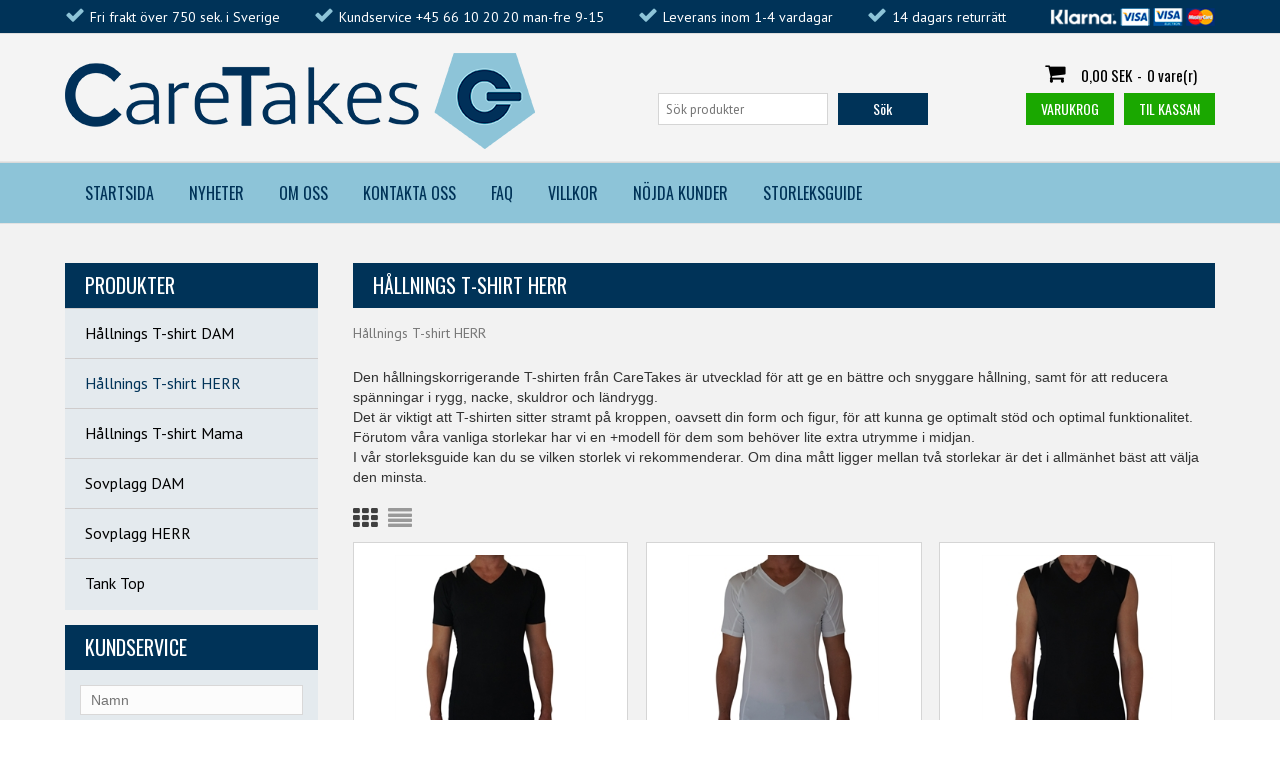

--- FILE ---
content_type: text/html; Charset=UTF-8
request_url: https://caretakes.se/shop/haallnings-t-shirt-herr-11c1.html
body_size: 11886
content:
<!DOCTYPE html>
<html lang='en' class="webshop-html" xmlns:fb="http://ogp.me/ns/fb#">
<head>
<title>Hällnings T-shirt HERR - CareTakes - Dansk Design </title>
    <meta http-equiv="Content-Type" content="text/html;charset=UTF-8" />
    <meta name="generator" content="DanDomain Webshop" />
    <link rel="canonical" href="https://caretakes.se/shop/haallnings-t-shirt-herr-11c1.html"/>
    <meta property="og:title" content="H&#229;llnings T-shirt HERR"/>
    <meta property="og:url" content="https://caretakes.se/shop/haallnings-t-shirt-herr-11c1.html"/>
    <meta property="og:image" content="https://caretakes.se/images/Rasmus-front-sort-med-aerme.jpg"/>
    <meta name="description" content="Om du har muskelspänningar och smärtor, dålig kroppshållning eller om du är generellt öm i rygg, skuldror, nacke eller ländrygg kan T-shirten från CareTakes lindra dina besvär. När du använder T-shirten kommer du att bli mer medveten om din hållning, och därmed få en snygg och upprätt hållning och reducerade smärtor. När du använder T-shirten kommer musklerna att stimuleras, och därmed får du en förbättrad kroppshållning.">
    <meta name="keywords" content="Om du har muskelspänningar och smärtor, dålig kroppshållning eller om du är generellt öm i rygg, skuldror, nacke eller ländrygg kan T-shirten från CareTakes lindra dina besvär. När du använder T-shirten kommer du att bli mer medveten om din hållning, och därmed få en snygg och upprätt hållning och reducerade smärtor. När du använder T-shirten kommer musklerna att stimuleras, och därmed får du en förbättrad kroppshållning.">
    <meta http-equiv="Page-Enter" content="blendTrans(Duration=0)">
    <meta http-equiv="Page-Exit" content="blendTrans(Duration=0)">
    <link href="/shop/frontend/public/css/webshop.css?v=8.117.5220" rel="stylesheet" type="text/css">
    <script type="text/javascript">
        var UsesOwnDoctype = true
        var LanguageID = '28';
        var ReloadBasket = '';
        var MaxBuyMsg = '';
        var MinBuyMsg = 'Antalet får inte vara mindre än';
        var SelectVarMsg = 'Välj storlek för köp';
        var ProductNumber = '';
        var ProductVariantMasterID = '';
        var Keyword = '';
        var SelectVarTxt = 'Välj storlek';
        var ShowBasketUrl = '/shop/showbasket.html';
        var CurrencyReturnUrl = '/shop/haallnings-t-shirt-herr-11c1.html';
        var ReqVariantSelect = 'true';
        var EnablePicProtect = false;
        var PicprotectMsg = '';
        var AddedToBasketMessageTriggered = false;
        var CookiePolicy = {"cookiesRequireConsent":false,"allowTrackingCookies":true,"allowStatisticsCookies":true,"allowFunctionalCookies":true};
        setInterval(function(){SilentAjaxGetRequest(location.href);},900000);
    </script>
<script>
window.dataLayer = window.dataLayer || [];
function gtag(){dataLayer.push(arguments);}
gtag('consent', 'default', {
'ad_storage': 'denied',
'analytics_storage': 'denied',
'ad_user_data': 'denied',
'ad_personalization': 'denied',
'personalization_storage': 'denied',
'functionality_storage': 'denied',
'security_storage': 'granted'
});
</script>

<script src="https://www.googletagmanager.com/gtag/js?id=UA-108924880-2" class="shop-native-gtag-script" async ></script>
<script>
window.dataLayer = window.dataLayer || [];
function gtag(){dataLayer.push(arguments);}
gtag('js', new Date());
gtag('config', 'UA-108924880-2', { 'anonymize_ip': true });
gtag('set', 'ads_data_redaction', true);
</script>

<script type="application/javascript" class="ce-script">
!function(f,b,e,v,n,t,s)
{if(f.fbq)return;n=f.fbq=function(){n.callMethod?
n.callMethod.apply(n,arguments):n.queue.push(arguments)};
if(!f._fbq)f._fbq=n;n.push=n;n.loaded=!0;n.version='2.0';
n.queue=[];t=b.createElement(e);t.async=!0;
t.src=v;s=b.getElementsByTagName(e)[0];
s.parentNode.insertBefore(t,s)}(window,document,'script',
'https://connect.facebook.net/en_US/fbevents.js');
fbq('init', '365777498859297'); 
</script>
<noscript><img height="1" width="1" style="display:none"
src="https://www.facebook.com/tr?id=365777498859297&ev=PageView&noscript=1"/>
</noscript>
<script type="application/javascript" class="ce-script">fbq('track', 'PageView',{},{eventID: 'CA57DAFD-6FDD-4BF6-A621-C4B41E2176D0'});</script>
    <script type="text/javascript" src="/shop/frontend/public/js/webshop.all.min.js?v=8.117.5220"></script>
    <link rel="alternate" type="application/rss+xml" href="https://caretakes.se/shop/haallnings-t-shirt-herr-11c1.rss">

<meta name="facebook-domain-verification" content="vu8rvqss53xldfykbotynz5o6a71lj" />
<script>
	var basketTxt = "Om du handlar varor för 750 kr får du gratis frakt!";
	var basketOkTxt = "Du får fri frakt!";
	var ShippingLimit = "750";
  	var emailQuestionTo = "caretakes@outlook.dk";
</script>
<script>
      (function () {
            var s = document.createElement('script');
            s.type = 'text/javascript';
            s.async = true;
            s.src = "https://www.ssl-payment.dk/klarna/klarna-js.php?shop=caretakes&charge=0&prodcard=true&insertAfter=.ProductCardBuy&baske=false&basketInsertAfter=.BasketStatements .PayMethodStatement&lang=se&prodCardMinPrice=398";
            var x = document.getElementsByTagName('script')[0];
            x.parentNode.insertBefore(s, x);
        })();
</script>


<script src="https://web.cmp.usercentrics.eu/modules/autoblocker.js"></script>
<script id="usercentrics-cmp" src="https://web.cmp.usercentrics.eu/ui/loader.js" data-settings-id="RvndjrAxGDf-94" async></script>

<meta charset="utf-8" />
<meta name="viewport" content="initial-scale=1.0, maximum-scale=1.0, user-scalable=0">
<link rel="stylesheet" href="https://maxcdn.bootstrapcdn.com/font-awesome/4.3.0/css/font-awesome.min.css">
<link rel="stylesheet" href="/images/skins/classic/dk/css/fonts/simple-line-icons.css">
<link href='https://fonts.googleapis.com/css?family=PT+Sans:400,700,400italic|Oswald:400,300,700,500' rel='stylesheet' type='text/css'>
<link rel="stylesheet" href="/images/skins/classic/dk/css/slick.css?v=2" />
<link rel="stylesheet" href="/images/skins/classic/dk/css/classic_new.css?v=13032023-2" />
<script src="/images/skins/classic/dk/css/modernizr-latest.js"></script>
<!--<script src="/images/skins/classic/dk/css/jquery.ui.touch-punch.min.js"></script>-->
<script src="/images/skins/classic/dk/css/slick.min.js"></script>
<!--[if lt IE 9]><script language="javascript" type="text/javascript" src="//html5shim.googlecode.com/svn/trunk/html5.js"></script><![endif]-->
<style>
  .lngSE .TopBasketInner {width:auto;}
  .lngSE .ShowBasketBackBtn a:before {content:"Tillbaka";}
  .lngSE .ShowBasketProceed a:before {content:"Gå vidare till kassan";}
  .lngSE #BUYSECTION .buyWrapper:after {content:"Lägg i korgen";}
  .lngSE .ProductListNewsImage:not(:empty):after, .lngSE .ProdCardNewsImage .NewsCircle:after {content:"NYHET"}
  .lngSE .Favorites_Custom_DIV .ProductListProductActionsInner > .TextInputField_ProductInfo:empty ~ .ProductListBuyButton:after, .lngSE .ProductListBuyButton a:after {content:"VÄLJ STORLEK";}
  .StockMessage {font-weight:700;}
  .Top-Container .TopUSP .fas-check {margin-right:30px;}
</style>

<script>shopIdentifier = "5899231";ddAppsBaseUrl = "https://youwe.space/ddapps/";var mailchimp_lightScriptUrl = "https://youwe.space/ddapps/apps/mailchimp_light/js/mailchimp_light.js";if(window.location.host === "pay.dandomain.dk") {embeddingScriptUrl = "https://pay.dandomain.dk/proxy.aspx?MerchantNumber=" + shopIdentifier + "&tunnelurl=" + mailchimp_lightScriptUrl;}$.ajax({url: mailchimp_lightScriptUrl,timeout: 2000,contentType: "application/x-www-form-urlencoded; charset=ISO-8859-1",dataType: "script"});</script>
</head>


<body class="webshop-productlist webshop-body">
<script>
  $(document).ready(function() {

$("#checkout_customer_zipcode, #shipping-methods").change(function() { setTimeout(function(){
      $(".checkout_shippingmethodservices_checkbox[alt='PUPOPT']").attr("checked", true)[0].onclick();
},1000); });
    
    
  });
</script>

<script async src='' data-client-id=''></script>
<div class="ShopMainLayOutTable Wrapper productlist lngSE">
	<div class="Page">
      <div class="Top-Container">
        <div class="Container">
          <div class="Row">
            <div class="Col">
              <div class="TopUSP">
				<span class="fas-check">Fri frakt över 750 sek. i Sverige</span>
<span class="fas-check">Kundservice +45 66 10 20 20  man-fre 9-15</span>
<span class="fas-check">Leverans inom 1-4 vardagar</span>
<span class="fas-check">14 dagars returrätt</span>
                <div class="TopPayCards"><img border="0" alt="" src="/images/skins/classic/se/images/paycards-sv.png"></div>
              </div>
            </div>
          </div>
        </div>
      </div>      
      <div class="Header-Container">
        <div class="Container">
          <div class="Row">
            <div class="Col">
              <div class="Top_row">
                <div class="TopMenu"><span class="TopMenuLinks"></span></div>
                <div class="TopBasket"><span class="TopBasketPrice"><span class="TopBasketTotalPrice">0,00</span> <span class="TopBasketCurrency">SEK</span></span><div class="TopBasketInner">
<div class="TopBasketTotal"><span class="fa fa-shopping-cart"> </span><span class="TopBasketTotalValue">0,00 SEK</span>-<span class="TopBasketTotalTxt">0 vare(r)</span></div>
<div class="TopBasketLink"><a href="/shop/showbasket.html">Varukrog</a></div>
<div class="TopBasketLinkCheckout"><a href="/shop/checkout.html">Til kassan</a></div>
</div>
<div class="ClearLine"></div>
<div class="cart-fees"></div>
</div>

                <div class="top-search"><i class="fa fa-search"></i></div>
                <div class="ClearLine"></div>
               </div>  
              <a href="/shop/frontpage.html" class="Logo"><img border="0" class="WebShopSkinLogo" src="/images/skins/classic/dk/images/Caretakes_logo_4f_lang.png"></a>
              <div class="ClearLine"></div>
            </div>
          </div>
        </div>
      </div>
      <div class="TopMenu-Container">
        <div class="Container">
          <div class="Row">
            <div class="Col">
	          <!-- topmenu kode --><ul class="TopMenu_MenuItems"><li class="TopMenu_MenuItem TopMenu_MenuItem_Idle"><a class="Link_Topmenu Link_Idle_Topmenu" href="/">Startsida</a></li><li class="TopMenu_MenuItem TopMenu_MenuItem_Idle"><a class="Link_Topmenu Link_Idle_Topmenu" href="/shop/news-ALL-1.html">Nyheter</a></li><li class="TopMenu_MenuItem TopMenu_MenuItem_Idle"><a class="Link_Topmenu Link_Idle_Topmenu" href="/shop/profile.html">Om Oss</a></li><li class="TopMenu_MenuItem TopMenu_MenuItem_Idle"><a class="Link_Topmenu Link_Idle_Topmenu" href="/shop/cms-kontakt.html">Kontakta Oss</a></li><li class="TopMenu_MenuItem TopMenu_MenuItem_Idle"><a class="Link_Topmenu Link_Idle_Topmenu" href="/shop/cms-faq.html">FAQ</a></li><li class="TopMenu_MenuItem TopMenu_MenuItem_Idle"><a class="Link_Topmenu Link_Idle_Topmenu" href="/shop/terms.html">Villkor</a></li><li class="TopMenu_MenuItem TopMenu_MenuItem_Idle"><a class="Link_Topmenu Link_Idle_Topmenu" href="/shop/cms-tilfredse-kunder.html">Nöjda kunder</a></li><li class="TopMenu_MenuItem TopMenu_MenuItem_Idle"><a class="Link_Topmenu Link_Idle_Topmenu" href="/shop/cms-st%C3%B8rrelser.html">Storleksguide</a></li></ul>
            </div>
          </div>
        </div>
      </div>      
      <div class="Main-Container">
        <div class="Container">
          <div class="Row">
            <div class="Col">
              <div class="TopBreadcrumb">
                <div class="Search_Form">
                  <form id="Search_Form" method="POST" action="search-1.html">
                    <input type="hidden" name="InitSearch" value="1">
                    <input type="text" name="Keyword" class="SearchField_SearchPage" value="" autocomplete="off" placeholder="Sök produkter">
                    <button type="submit" name="Search" class="SubmitButton_SearchPage"><strong><i class="fa fa-search"></i><span class="SubmitButton_SearchPageTxt">Sök</span></strong></button>
                  </form>
              	</div>
              </div>
              <div class="ProductMenu"><div id="ProductmenuContainer_DIV" class="ProductmenuContainer_DIV"><span class="Heading_Productmenu Heading_ProductMenu">Produkter</span><style type="text/css">.ProductMenu_MenuItemBold{font-weight:bold;}</style><ul id="ProductMenu_List"><li class="RootCategory_Productmenu"><a href="/shop/haallnings-t-shirt-dam-9c1.html" class="CategoryLink0_Productmenu Deactiv_Productmenu Deactiv_ProductMenu" title="Hållnings T-shirt DAM">Hållnings T-shirt DAM</a></li><li class="RootCategory_Productmenu active"><a name="ActiveCategory_A" ID="ActiveCategory_A"></a><a href="/shop/haallnings-t-shirt-herr-11c1.html" class="CategoryLink0_Productmenu Activ_Productmenu Activ_ProductMenu" title="Hållnings T-shirt HERR">Hållnings T-shirt HERR</a></li><li class="RootCategory_Productmenu"><a href="/shop/haallnings-t-shirt-mama-14c1.html" class="CategoryLink0_Productmenu Deactiv_Productmenu Deactiv_ProductMenu" title="Hållnings T-shirt Mama">Hållnings T-shirt Mama</a></li><li class="RootCategory_Productmenu has-dropdown"><a href="/shop/sovplagg-dam-12s1.html" class="CategoryLink0_Productmenu Deactiv_Productmenu Deactiv_ProductMenu" title="Sovplagg DAM"><span class="ProductMenu_MenuItemBold">Sovplagg DAM</span></a><ul class="dropdown"></ul></li><li class="RootCategory_Productmenu has-dropdown"><a href="/shop/sovplagg-herr-13s1.html" class="CategoryLink0_Productmenu Deactiv_Productmenu Deactiv_ProductMenu" title="Sovplagg HERR"><span class="ProductMenu_MenuItemBold">Sovplagg HERR</span></a><ul class="dropdown"></ul></li><li class="RootCategory_Productmenu"><a href="/shop/tank-top-20c1.html" class="CategoryLink0_Productmenu Deactiv_Productmenu Deactiv_ProductMenu" title="Tank Top">Tank Top</a></li></ul><!--<CategoryStructure></CategoryStructure>-->
<!--Loaded from disk cache--></div><input type="hidden" value="8" id="RootCatagory"><!--categories loaded in: 51ms-->
                <div id="CustumerService">
                  <span class="Header">Kundservice</span>
                  <form accept-charset="UTF-8" method="post" action="//scripts.dandomain.dk/formMail.asp" class="CustumerServiceForm">
                    <input type="hidden" value="#" name="DToMail">
                    <input type="hidden" value="Shop ejer" name="DToName">
                    <input type="hidden" value="Kundeservice kontaktformular" name="DMailSubject">
                    <input type="hidden" name="DSortFields" value="Message">
                    <input type="hidden" name="DSuccess_URL" value="/shop/frontpage.html"> 
                    <input class="input" type="text" placeholder="Namn" name="DFromName" required="">
                    <input class="input" type="email" placeholder="Din e-postadress" name="DFromMail" required="">
                    <textarea class="textarea" placeholder="Ställ din fråga" name="Message" required=""></textarea>
                    <div>Vi besvarar alla förfrågningar så snabbt vi bara kan.</div>
                    <input type="submit" value="Skicka meddelande">
                  </form>
                </div>
              </div>
              <div class="ContentContainer_DIV Container-Content" id="ContentContainer_DIV">
                <div id="Content"><div id="Content_Productlist"><div class="ProductlistTemplate">
<h1>Hållnings T-shirt HERR</h1>
<div class="ProductlistCatagoryDescription"><style type="text/css">
.CmsPageStyle
{
padding-left:px;
padding-right:px;
padding-top:px;
padding-bottom:px;
}
.CmsPageStyle_Table{width:100%;height:100%;}
</style>

<table class="CmsPageStyle_Table" border="0" cellspacing="0" cellpadding="0"><tr><td class="CmsPageStyle" valign="top">				<p style="margin-bottom:11px; margin-left:0px; margin-right:0px; margin-top:0px; text-align:left; -webkit-text-stroke-width:0px">			<span style="font-size:14px"><span style="color:#333333"><span style="font-family:sans-serif,Arial,Verdana,&quot;Trebuchet MS&quot;"><span style="font-style:normal"><span style="font-variant:normal"><span style="font-weight:400"><span style="letter-spacing:normal"><span style="orphans:2"><span style="text-decoration:none"><span style="text-transform:none"><span style="white-space:normal"><span style="word-spacing:0px"></span></span></span></span></span></span></span></span></span></span></span></span>		</p>		<p style="margin-bottom:.0001pt">			<span style="line-height:normal"><span lang="SV" style="font-size:10.5pt"><span style="font-family:&quot;Arial&quot;,sans-serif"><span style="color:#333333">Den h&aring;llningskorrigerande T-shirten fr&aring;n CareTakes &auml;r utvecklad f&ouml;r att ge en b&auml;ttre och snyggare h&aring;llning, samt f&ouml;r att reducera sp&auml;nningar&nbsp;i rygg, nacke, skuldror och l&auml;ndrygg.<br />			Det &auml;r viktigt att T-shirten sitter stramt p&aring; kroppen, oavsett din form och figur, f&ouml;r att kunna ge optimalt st&ouml;d och optimal funktionalitet. F&ouml;rutom v&aring;ra vanliga storlekar har vi en +modell f&ouml;r dem som beh&ouml;ver lite extra utrymme i midjan.<br />			I v&aring;r storleksguide kan du se vilken storlek vi rekommenderar. Om dina m&aring;tt ligger mellan tv&aring; storlekar &auml;r det i allm&auml;nhet b&auml;st att v&auml;lja den minsta.</span></span></span></span>		</p>	</td></tr></table></div>
<div class="ProductListBreadCrumb">
<TABLE width="100%" border="0" cellpadding="0" cellspacing="0">
<TR>
<TD CLASS="BreadCrumb_ProductList"><span itemscope itemtype="https://schema.org/BreadcrumbList"><span itemprop="itemListElement" itemscope itemtype="https://schema.org/ListItem"><a class="BreadCrumbLink_Active" href="/shop/haallnings-t-shirt-herr-11c1.html" itemprop="item"><span itemprop="name">Hållnings T-shirt HERR</span></a><meta itemprop="position" content="1" /></span></span></TD>
</TR>
</TABLE>
</div>
<div class="ProductlistShowType"><span class="fa fa-th"> </span><span class="fa fa-align-justify"> </span></div>
<div class="ProductlistPagingPages">
                 
            
                 
            </div>
<div class="ClearLine"></div>
<div class="ProductListProducts">
<div class="ProductList_Custom_DIV"><div CLASS="BackgroundColor1_Productlist"><Form style="margin:0px;" METHOD="POST" ACTION="/shop/basket.asp" NAME="myform2100" ID="productlistBuyForm320" ONSUBMIT="return BuyProduct(this,'1','0','False');"><INPUT TYPE="hidden" NAME="VerticalScrollPos" VALUE=""><INPUT TYPE="hidden" NAME="BuyReturnUrl" VALUE="/shop/haallnings-t-shirt-herr-11c1.html"><INPUT TYPE="hidden" NAME="Add" VALUE="1"><INPUT TYPE="hidden" NAME="ProductID" VALUE="2100"><div class="ProductListHolder">
<div class="ProductListImage"><A href="/shop/herr-haallnings-t-shirt-320p.html" title="Herr  Hållnings T-shirt med ärm - svart str. XS - 3XL+" onclick="gtag('event', 'select_content', {'content_type':'product','items': [{'id': '2100','google_business_vertical': 'retail','name': 'Herr  Hållnings T-shirt med ärm - svart str. XS - 3XL+','price': 659,'list_position': 1,'list_name': 'categorylist','category': 'Hållnings T-shirt HERR'}]});"><IMG BORDER="0" loading="lazy" src="/images/Rasmus-front-sort-med-aerme-t.jpg" alt="Herr  Hållnings T-shirt med ärm - svart str. XS - 3XL+" id="320"></A><span class="SpecialOfferImage"></span><span class="ProductListNewsImage"></span></div>
<h3><A onclick="gtag('event', 'select_content', {'content_type':'product','items': [{'id': '2100','google_business_vertical': 'retail','name': 'Herr  Hållnings T-shirt med ärm - svart str. XS - 3XL+','price': 659,'list_position': 1,'list_name': 'categorylist','category': 'Hållnings T-shirt HERR'}]});" href="/shop/herr-haallnings-t-shirt-320p.html" title="Herr  Hållnings T-shirt med ärm - svart str. XS - 3XL+">Herr  Hållnings T-shirt med ärm - svart str. XS - 3XL+</A></h3>
<div class="ProductListShortDescription"><p style="margin-bottom:.0001pt"><span style="line-height:normal">Om du har problem med ryggen, dålig hållning eller om du är allmänt öm i rygg, axlar, nacke eller ländrygg kan T-shirten från CareTakes lindra dina besvär.<br />
När du använder T-shirten kommer du att bli mer medveten om din hållning, och därmed få en snygg och upprätt hållning, samtidigt som spänningar reduceras. När du använder T-shirten kommer musklerna att stimuleras, och du kommer att må bättre och få en snyggare hållning.</span></p>

<p>KOM IHÅG att ta dina mått runt bröstvidd och midjemått, så att du kan vara säker på att du får helt rätt storlek. T-shirten ska sitta stramt på kroppen.</p>

<p>OBSERVERA att vi också har en +modell, om du inte är så smal om midjan.<span style="line-height:normal"><br />
<br />
Denna modell fås från stl. XS - 3XL+</span></p>
</div>
<div class="ProductListBottom">
<div class="ProductListProductPrice">659,00<span class="ProductListProductPriceCurrency">SEK</span></div>
<div class="ProductListProductActions">
<div class="ProductListProductActionsInner"><span class="ProductListInfoButton"><A href="/shop/herr-haallnings-t-shirt-320p.html"><IMG class="InfoButton_ProductList" BORDER="0" src="/images/skins/classic/dk/images/transparent.png"></A></span><span class="ProductListBuyButton"><A href="/shop/herr-haallnings-t-shirt-320p.html"><IMG BORDER="0" CLASS="BuyButton_ProductList" src="/images/skins/classic/dk/images/transparent.png"></A></span><div class="ClearLine"></div>
</div>
</div>
</div>
<div class="ClearLine"></div>
</div>
</Form><script type="text/javascript">
          $(function(){updateBuyControlsMulti('320')});
        </script></div><div CLASS="BackgroundColor2_Productlist"><Form style="margin:0px;" METHOD="POST" ACTION="/shop/basket.asp" NAME="myform2200" ID="productlistBuyForm363" ONSUBMIT="return BuyProduct(this,'1','0','False');"><INPUT TYPE="hidden" NAME="VerticalScrollPos" VALUE=""><INPUT TYPE="hidden" NAME="BuyReturnUrl" VALUE="/shop/haallnings-t-shirt-herr-11c1.html"><INPUT TYPE="hidden" NAME="Add" VALUE="1"><INPUT TYPE="hidden" NAME="ProductID" VALUE="2200"><div class="ProductListHolder">
<div class="ProductListImage"><A href="/shop/herr-haallnings-t-shirt-363p.html" title="Herr  Hållnings T-shirt med ärm - vit str. XS - 3XL+" onclick="gtag('event', 'select_content', {'content_type':'product','items': [{'id': '2200','google_business_vertical': 'retail','name': 'Herr  Hållnings T-shirt med ärm - vit str. XS - 3XL+','price': 659,'list_position': 2,'list_name': 'categorylist','category': 'Hållnings T-shirt HERR'}]});"><IMG BORDER="0" loading="lazy" src="/images/Rasmus-hvid-front-t.jpg" alt="Herr  Hållnings T-shirt med ärm - vit str. XS - 3XL+" id="363"></A><span class="SpecialOfferImage"></span><span class="ProductListNewsImage"></span></div>
<h3><A onclick="gtag('event', 'select_content', {'content_type':'product','items': [{'id': '2200','google_business_vertical': 'retail','name': 'Herr  Hållnings T-shirt med ärm - vit str. XS - 3XL+','price': 659,'list_position': 2,'list_name': 'categorylist','category': 'Hållnings T-shirt HERR'}]});" href="/shop/herr-haallnings-t-shirt-363p.html" title="Herr  Hållnings T-shirt med ärm - vit str. XS - 3XL+">Herr  Hållnings T-shirt med ärm - vit str. XS - 3XL+</A></h3>
<div class="ProductListShortDescription">Om du har problem med ryggen, dålig hållning eller om du är allmänt öm i rygg, axlar, nacke eller ländrygg kan T-shirten från CareTakes lindra dina besvär.<br />
När du använder T-shirten kommer du att bli mer medveten om din hållning, och därmed få en snygg och upprätt hållning, samtidigt som spänningar reduceras. När du använder T-shirten kommer musklerna att stimuleras, och du kommer att må bättre och få en snyggare hållning.
<p>KOM IHÅG att ta dina mått runt bröstvidd och midjemått, så att du kan vara säker på att du får helt rätt storlek. T-shirten ska sitta stramt på kroppen.</p>

<p>OBSERVERA att vi också har en +modell, om du inte är så smal om midjan.<br />
<br />
Denna modell fås från stl. S - XXL+</p>
</div>
<div class="ProductListBottom">
<div class="ProductListProductPrice">659,00<span class="ProductListProductPriceCurrency">SEK</span></div>
<div class="ProductListProductActions">
<div class="ProductListProductActionsInner"><span class="ProductListInfoButton"><A href="/shop/herr-haallnings-t-shirt-363p.html"><IMG class="InfoButton_ProductList" BORDER="0" src="/images/skins/classic/dk/images/transparent.png"></A></span><span class="ProductListBuyButton"><A href="/shop/herr-haallnings-t-shirt-363p.html"><IMG BORDER="0" CLASS="BuyButton_ProductList" src="/images/skins/classic/dk/images/transparent.png"></A></span><div class="ClearLine"></div>
</div>
</div>
</div>
<div class="ClearLine"></div>
</div>
</Form><script type="text/javascript">
          $(function(){updateBuyControlsMulti('363')});
        </script></div><div CLASS="BackgroundColor1_Productlist"><Form style="margin:0px;" METHOD="POST" ACTION="/shop/basket.asp" NAME="myform2300" ID="productlistBuyForm398" ONSUBMIT="return BuyProduct(this,'1','0','False');"><INPUT TYPE="hidden" NAME="VerticalScrollPos" VALUE=""><INPUT TYPE="hidden" NAME="BuyReturnUrl" VALUE="/shop/haallnings-t-shirt-herr-11c1.html"><INPUT TYPE="hidden" NAME="Add" VALUE="1"><INPUT TYPE="hidden" NAME="ProductID" VALUE="2300"><div class="ProductListHolder">
<div class="ProductListImage"><A href="/shop/herr-haallnings-t-shirt-398p.html" title="Herr  Hållnings T-shirt utan ärm - svart str. XS - 3XL+" onclick="gtag('event', 'select_content', {'content_type':'product','items': [{'id': '2300','google_business_vertical': 'retail','name': 'Herr  Hållnings T-shirt utan ärm - svart str. XS - 3XL+','price': 659,'list_position': 3,'list_name': 'categorylist','category': 'Hållnings T-shirt HERR'}]});"><IMG BORDER="0" loading="lazy" src="/images/Herre-top-sort-produkt-front-t.jpg" alt="Herr  Hållnings T-shirt utan ärm - svart str. XS - 3XL+" id="398"></A><span class="SpecialOfferImage"></span><span class="ProductListNewsImage"></span></div>
<h3><A onclick="gtag('event', 'select_content', {'content_type':'product','items': [{'id': '2300','google_business_vertical': 'retail','name': 'Herr  Hållnings T-shirt utan ärm - svart str. XS - 3XL+','price': 659,'list_position': 3,'list_name': 'categorylist','category': 'Hållnings T-shirt HERR'}]});" href="/shop/herr-haallnings-t-shirt-398p.html" title="Herr  Hållnings T-shirt utan ärm - svart str. XS - 3XL+">Herr  Hållnings T-shirt utan ärm - svart str. XS - 3XL+</A></h3>
<div class="ProductListShortDescription">Om du har problem med ryggen, dålig hållning eller om du är allmänt öm i rygg, axlar, nacke eller ländrygg kan T-shirten från CareTakes lindra dina besvär.<br />
När du använder T-shirten kommer du att bli mer medveten om din hållning, och därmed få en snygg och upprätt hållning, samtidigt som spänningar reduceras. När du använder T-shirten kommer musklerna att stimuleras, och du kommer att må bättre och få en snyggare hållning.
<p>KOM IHÅG att ta dina mått runt bröstvidd och midjemått, så att du kan vara säker på att du får helt rätt storlek. T-shirten ska sitta stramt på kroppen.</p>

<p>OBSERVERA att vi också har en +modell, om du inte är så smal om midjan.<br />
<br />
Denna modell fås från stl. S - XXL+</p>
</div>
<div class="ProductListBottom">
<div class="ProductListProductPrice">659,00<span class="ProductListProductPriceCurrency">SEK</span></div>
<div class="ProductListProductActions">
<div class="ProductListProductActionsInner"><span class="ProductListInfoButton"><A href="/shop/herr-haallnings-t-shirt-398p.html"><IMG class="InfoButton_ProductList" BORDER="0" src="/images/skins/classic/dk/images/transparent.png"></A></span><span class="ProductListBuyButton"><A href="/shop/herr-haallnings-t-shirt-398p.html"><IMG BORDER="0" CLASS="BuyButton_ProductList" src="/images/skins/classic/dk/images/transparent.png"></A></span><div class="ClearLine"></div>
</div>
</div>
</div>
<div class="ClearLine"></div>
</div>
</Form><script type="text/javascript">
          $(function(){updateBuyControlsMulti('398')});
        </script></div><div CLASS="BackgroundColor2_Productlist"><Form style="margin:0px;" METHOD="POST" ACTION="/shop/basket.asp" NAME="myform2400" ID="productlistBuyForm409" ONSUBMIT="return BuyProduct(this,'1','0','False');"><INPUT TYPE="hidden" NAME="VerticalScrollPos" VALUE=""><INPUT TYPE="hidden" NAME="BuyReturnUrl" VALUE="/shop/haallnings-t-shirt-herr-11c1.html"><INPUT TYPE="hidden" NAME="Add" VALUE="1"><INPUT TYPE="hidden" NAME="ProductID" VALUE="2400"><div class="ProductListHolder">
<div class="ProductListImage"><A href="/shop/herr-haallnings-t-shirt-409p.html" title="Herr  Hållnings T-shirt utan ärm - vit str. XS - 3XL+" onclick="gtag('event', 'select_content', {'content_type':'product','items': [{'id': '2400','google_business_vertical': 'retail','name': 'Herr  Hållnings T-shirt utan ärm - vit str. XS - 3XL+','price': 659,'list_position': 4,'list_name': 'categorylist','category': 'Hållnings T-shirt HERR'}]});"><IMG BORDER="0" loading="lazy" src="/images/Ras-hvid-top-1500x1500-t.jpg" alt="Herr  Hållnings T-shirt utan ärm - vit str. XS - 3XL+" id="409"></A><span class="SpecialOfferImage"></span><span class="ProductListNewsImage"></span></div>
<h3><A onclick="gtag('event', 'select_content', {'content_type':'product','items': [{'id': '2400','google_business_vertical': 'retail','name': 'Herr  Hållnings T-shirt utan ärm - vit str. XS - 3XL+','price': 659,'list_position': 4,'list_name': 'categorylist','category': 'Hållnings T-shirt HERR'}]});" href="/shop/herr-haallnings-t-shirt-409p.html" title="Herr  Hållnings T-shirt utan ärm - vit str. XS - 3XL+">Herr  Hållnings T-shirt utan ärm - vit str. XS - 3XL+</A></h3>
<div class="ProductListShortDescription"><p>Om du har problem med ryggen, dålig hållning eller om du är allmänt öm i rygg, axlar, nacke eller ländrygg kan T-shirten från CareTakes lindra dina besvär.<br />
När du använder T-shirten kommer du att bli mer medveten om din hållning, och därmed få en snygg och upprätt hållning, samtidigt som spänningar reduceras. När du använder T-shirten kommer musklerna att stimuleras, och du kommer att må bättre och få en snyggare hållning.</p>

<p>KOM IHÅG att ta dina mått runt bröstvidd och midjemått, så att du kan vara säker på att du får helt rätt storlek. T-shirten ska sitta stramt på kroppen.</p>

<p>OBSERVERA att vi också har en +modell, om du inte är så smal om midjan.<br />
<br />
Denna modell fås från stl. XS - 3XL+</p>
</div>
<div class="ProductListBottom">
<div class="ProductListProductPrice">659,00<span class="ProductListProductPriceCurrency">SEK</span></div>
<div class="ProductListProductActions">
<div class="ProductListProductActionsInner"><span class="ProductListInfoButton"><A href="/shop/herr-haallnings-t-shirt-409p.html"><IMG class="InfoButton_ProductList" BORDER="0" src="/images/skins/classic/dk/images/transparent.png"></A></span><span class="ProductListBuyButton"><A href="/shop/herr-haallnings-t-shirt-409p.html"><IMG BORDER="0" CLASS="BuyButton_ProductList" src="/images/skins/classic/dk/images/transparent.png"></A></span><div class="ClearLine"></div>
</div>
</div>
</div>
<div class="ClearLine"></div>
</div>
</Form><script type="text/javascript">
          $(function(){updateBuyControlsMulti('409')});
        </script></div></div>
</div>
<div class="ProductlistShowType"><span class="fa fa-th"> </span><span class="fa fa-align-justify"> </span></div>
<div class="ProductlistPagingPages">
                 
            
                 
            </div>
<div class="ClearLine"></div>
</div><script type="application/javascript">gtag('event', 'view_item_list', {"items": [{'id': '2100','google_business_vertical': 'retail','name': 'Herr  Hållnings T-shirt med ärm - svart str. XS - 3XL+','price': 659,'list_position': 1,'list_name': 'categorylist','category': 'Hållnings T-shirt HERR'},{'id': '2200','google_business_vertical': 'retail','name': 'Herr  Hållnings T-shirt med ärm - vit str. XS - 3XL+','price': 659,'list_position': 2,'list_name': 'categorylist','category': 'Hållnings T-shirt HERR'},{'id': '2300','google_business_vertical': 'retail','name': 'Herr  Hållnings T-shirt utan ärm - svart str. XS - 3XL+','price': 659,'list_position': 3,'list_name': 'categorylist','category': 'Hållnings T-shirt HERR'},{'id': '2400','google_business_vertical': 'retail','name': 'Herr  Hållnings T-shirt utan ärm - vit str. XS - 3XL+','price': 659,'list_position': 4,'list_name': 'categorylist','category': 'Hållnings T-shirt HERR'}]});</script><script type="text/javascript">AddImageOverlay('','/images/skins/classic/dk/images/transparent.png',0,'20','ProdList_SpecialOffer');
                </script>
<!--Loaded from disk cache--></div><!--Products loaded from cache in 184ms--></div>
              </div>
              <div class="ClearLine"></div>
            </div>
          </div>
        </div>
      </div>
      <div class="Footer-Container">
        <div class="Container">
          <div class="Row">
            <div class="Col">          
              <div class="Footer">
                <div class="Footer-cols-wrapper">
                  <div class="Footer-col Footer-col-ex">
  <h4>Kontakta</h4>
  <div class="Footer-col-content">
    <ul>
      <li><strong>CareTakes</strong></li>
      <li>Aulkærvænget 25</li>
      <li>5260 Odense S, Danmark</li>
      <li>Telefon: + 45 - 66 10 20 20</li>
      <li>Måndag-fredag: kl. 9 - 15</li>
      <li><a href="mailto:caretakes@outlook.dk">Mail</a>: caretakes@outlook.dk</li>
      <li>VATnr.: DK38711466</li>
     
    </ul>
  </div>
</div>
<div class="Footer-col Footer-col-ex">
  <h4>Information</h4>
  <div class="Footer-col-content">
    <ul>
      <li><a href="terms.html">Handelsvillkor/Persondatapolitik</a></li>
      <li><a href="profile.html">Om oss</a></li>
   
      <li><a href="cms-kontakt.html">Kontakta oss</a></li>
    </ul>
  </div>
</div>
<div class="Footer-col Footer-col-ex last" id="SignUpNewsLetter">
  <h4>Nyhetsbrev</h4>
  <form accept-charset="UTF-8" action="https://caretakes.us19.list-manage.com/subscribe/post?u=d49f2303eb45c57cc42d1deea&amp;id=33ad58b942" method="post" name="Subscribe"  target="_blank" onsubmit="return checkemail();">
    <div class="Footer-col-content">
      <ul>
        <li><input class="namefield" onClick="this.value='';" name="FNAME" value="  Ditt namn" type="text" id="nameinputfelt"/></li>
        <li><input class="emailfield" onClick="this.value='';" name="EMAIL" value="  Din e-postadress" type="text" id="emailinputfelt"/></li>
        <li><input class="tilmeld_nyhedsbrev" type="submit" name="submit" value="Ja tack, jag vill prenumerera"/></li>
        <li class="FollowUs">Följ oss</li>
        <li><a href="https://www.facebook.com/CareTakes/" target="_blank" class="fa fa-facebook"></a></li>
      </ul>
    </div>
  </form>
</div>

<!-- Facebook Pixel Code -->
<script>
  !function(f,b,e,v,n,t,s)
  {if(f.fbq)return;n=f.fbq=function(){n.callMethod?
  n.callMethod.apply(n,arguments):n.queue.push(arguments)};
  if(!f._fbq)f._fbq=n;n.push=n;n.loaded=!0;n.version='2.0';
  n.queue=[];t=b.createElement(e);t.async=!0;
  t.src=v;s=b.getElementsByTagName(e)[0];
  s.parentNode.insertBefore(t,s)}(window, document,'script',
  'https://connect.facebook.net/en_US/fbevents.js');
  fbq('init', '378797319204936');
  fbq('track', 'PageView');
</script>
<noscript><img height="1" width="1" style="display:none"
  src="https://www.facebook.com/tr?id=378797319204936&ev=PageView&noscript=1"
/></noscript>
<!-- End Facebook Pixel Code -->
                </div>
              </div>
            </div>
          </div>
        </div>
      </div>
	</div>
</div>
<script src="/images/skins/classic/dk/css/classic.js?v=17092021" type="text/javascript"></script>
<div id="PrintContent_DIV" class="PrintContent_DIV"></div><script type="text/javascript">
$(function(){DetectBrowser();});
</script>
<!--Page loaded in: 43ms-->
<div id="divRememberToBuy" style="display:none"></div>
<div id="ReviewDialog" style="display:none;"></div>

<script>
  $(document).ready(function(){var e,t,n,o,r,c;if(e=window,t=document,n="script",e.fbq||(o=e.fbq=function(){o.callMethod?o.callMethod.apply(o,arguments):o.queue.push(arguments)},e._fbq||(e._fbq=o),(o.push=o).loaded=!0,o.version="2.0",o.queue=[],(r=t.createElement(n)).async=!0,r.src="https://connect.facebook.net/en_US/fbevents.js",(c=t.getElementsByTagName(n)[0]).parentNode.insertBefore(r,c)),fbq("init","666125500439458"),fbq("track","PageView"),$(".webshop-productinfo").html()&&fbq(["track","ViewContent",{content_ids:[""+ProductNumber],content_type:"product"}]),$(".webshop-showbasket").html()){var s=$(".webshop-showbasket .ShowBasketBasketTotal span").html().replace(".","").replace(",","."),a="";$(".webshop-showbasket .ProductNumber").each(function(){""!=$(this).html()&&(a+="'"+$(this).html()+"',")}),a="["+a.substring(0,a.length-1)+"]",fbq(["track","AddToCart",{content_name:"Shopping Cart",content_ids:a,content_type:"product",value:s,currency:"DKK"}])}if($(".webshop-orderstep4").html()){s=$('.webshop-orderstep4 td[width="160"] b').html().split("<br>")[1].split("&")[0].replace(".","").replace(",","."),a="";$(".webshop-orderstep4 .BasketLine_OrderStep4").each(function(){var e=$(this).find('td[width="50"]').html();""!=e&&(a+="'"+e+"',")}),a="["+a.substring(0,a.length-1)+"]",fbq(["track","Purchase",{content_name:"Purchase",content_ids:a,content_type:"product",value:s,currency:"DKK"}])}});
</script><script>
    $(function () {
    var klarnaPlacements = $('klarna-placement');
    for (var i = 0; i < klarnaPlacements.length; i++) {
        var price = parseFloat($(klarnaPlacements[i]).closest('form').find('[itemprop="price"]').attr('content'));
        if (!isNaN(price)) {
        $(klarnaPlacements[i]).attr("data-key", "").attr("data-purchase-amount", price * 100).attr("data-locale", "");
}
}
    if (klarnaPlacements.length > 0) {
        window.KlarnaOnsiteService = window.KlarnaOnsiteService || [];
        window.KlarnaOnsiteService.push({eventName: 'refresh-placements' });
}
    if ($('body').hasClass('webshop-checkout')) {
        if (false) {
        hidelabel();

    $('td').click(function () {
        hidelabel();

    if (window.location.href.indexOf("?test") > -1) {
        showlabel();
    }
});

            if (window.location.href.indexOf("?test") > -1) {
        showlabel();
    }
}
}

    if ($('body').hasClass('webshop-orderstep2')) {
        if (false) {
        hidetr();

    $('td').click(function () {
        hidetr();
    if (window.location.href.indexOf("?test") > -1) {
        showtr();
    }
});

            if (window.location.href.indexOf("?test") > -1) {
        showtr();
    }
}
}
    function showlabel() {
        $('img[src="https://cdn.klarna.com/1.0/shared/image/generic/badge/en_gb/slice_it/standard/pink.svg"]').closest('label').show();
    $('img[src="https://cdn.klarna.com/1.0/shared/image/generic/badge/en_gb/pay_later/standard/pink.svg"]').closest('label').show();
    $('img[src="https://cdn.klarna.com/1.0/shared/image/generic/badge/en_gb/pay_now/standard/pink.svg"]').closest('label').show();
    $('img[src="https://x.klarnacdn.net/payment-method/assets/badges/generic/klarna.svg"]').closest('label').show();

}
    function hidelabel() {
        $('img[src="https://cdn.klarna.com/1.0/shared/image/generic/badge/en_gb/slice_it/standard/pink.svg"]').closest('label').hide();
    $('img[src="https://cdn.klarna.com/1.0/shared/image/generic/badge/en_gb/pay_later/standard/pink.svg"]').closest('label').hide();
    $('img[src="https://cdn.klarna.com/1.0/shared/image/generic/badge/en_gb/pay_now/standard/pink.svg"]').closest('label').hide();
   $('img[src="https://x.klarnacdn.net/payment-method/assets/badges/generic/klarna.svg"]').closest('label').hide();
}
    function showtr() {
        $('img[src="https://cdn.klarna.com/1.0/shared/image/generic/badge/en_gb/slice_it/standard/pink.svg"]').closest('tr').show();
    $('img[src="https://cdn.klarna.com/1.0/shared/image/generic/badge/en_gb/pay_later/standard/pink.svg"]').closest('tr').show();
    $('img[src="https://cdn.klarna.com/1.0/shared/image/generic/badge/en_gb/pay_now/standard/pink.svg"]').closest('tr').show();
   $('img[src="https://x.klarnacdn.net/payment-method/assets/badges/generic/klarna.svg"]').closest('tr').show();
}
    function hidetr() {
        $('img[src="https://cdn.klarna.com/1.0/shared/image/generic/badge/en_gb/slice_it/standard/pink.svg"]').closest('tr').hide();
        $('img[src="https://cdn.klarna.com/1.0/shared/image/generic/badge/en_gb/pay_later/standard/pink.svg"]').closest('tr').hide();
    $('img[src="https://cdn.klarna.com/1.0/shared/image/generic/badge/en_gb/pay_now/standard/pink.svg"]').closest('tr').hide();
   $('img[src="https://x.klarnacdn.net/payment-method/assets/badges/generic/klarna.svg"]').closest('tr').hide();

}
});
</script>

<script type="text/javascript">$.ajax({type: "POST",url: "/shop/StatInit.asp",data: {SharedSessionId:"CA34C642-892D-4629-8304-C6C5AE75A720"}});</script>
</body>

</html>

--- FILE ---
content_type: text/css
request_url: https://caretakes.se/images/skins/classic/dk/css/classic_new.css?v=13032023-2
body_size: 33622
content:
/* ShopSnedkeren 2016 - Classic Premium */

.ClearLine {clear:both;}
.HideProdmenu {display:none;}
.HideThis {display:none;}
/*! normalize.css 2012-07-07T09:50 UTC - http://github.com/necolas/normalize.css */

/* =============================================================================
   HTML5 display definitions
   ========================================================================== */

/*
 * Corrects `block` display not defined in IE6/7/8/9 & FF3.
 */

article,
aside,
details,
figcaption,
figure,
footer,
header,
hgroup,
nav,
section,
summary {
    display: block;
}

/*
 * Corrects `inline-block` display not defined in IE6/7/8/9 & FF3.
 */

audio,
canvas,
video {
    display: inline-block;
    *display: inline;
    *zoom: 1;
}

/*
 * Prevents modern browsers from displaying `audio` without controls.
 * Remove excess height in iOS5 devices.
 */

audio:not([controls]) {
    display: none;
    height: 0;
}

/*
 * Addresses styling for `hidden` attribute not present in IE7/8/9, FF3, S4.
 * Known issue: no IE6 support.
 */

[hidden] {
    display: none;
}


/* =============================================================================
   Base
   ========================================================================== */

/*
 * 1. Corrects text resizing oddly in IE6/7 when body `font-size` is set using
 *    `em` units.
 * 2. Prevents iOS text size adjust after orientation change, without disabling
 *    user zoom.
 */

html {
    font-size: 100%; /* 1 */
    -webkit-text-size-adjust: 100%; /* 2 */
    -ms-text-size-adjust: 100%; /* 2 */
}

/*
 * Addresses `font-family` inconsistency between `textarea` and other form
 * elements.
 */

html,
button,
input,
select,
textarea {
    /*font-family: sans-serif;*/
	font-family: Arial,Helvetica,sans-serif;
}

/*
 * Addresses margins handled incorrectly in IE6/7.
 */

body {
    margin: 0;
}


/* =============================================================================
   Links
   ========================================================================== */

/*
 * Addresses `outline` inconsistency between Chrome and other browsers.
 */

a:focus {
    outline: thin dotted;
}

/*
 * Improves readability when focused and also mouse hovered in all browsers.
 * people.opera.com/patrickl/experiments/keyboard/test
 */

a:active,
a:hover {
    outline: 0;
}


/* =============================================================================
   Typography
   ========================================================================== */

/*
 * Addresses font sizes and margins set differently in IE6/7.
 * Addresses font sizes within `section` and `article` in FF4+, Chrome, S5.
 */

h1 {
    font-size: 2em;
    margin: 0.67em 0;
}

h2 {
    font-size: 1.5em;
    margin: 0.83em 0;
}

h3 {
    font-size: 1.17em;
    margin: 1em 0;
}

h4 {
    font-size: 1em;
    margin: 1.33em 0;
}

h5 {
    font-size: 0.83em;
    margin: 1.67em 0;
}

h6 {
    font-size: 0.75em;
    margin: 2.33em 0;
}

/*
 * Addresses styling not present in IE7/8/9, S5, Chrome.
 */

abbr[title] {
    border-bottom: 1px dotted;
}

/*
 * Addresses style set to `bolder` in FF3+, S4/5, Chrome.
 */

b,
strong {
    font-weight: bold;
}

blockquote {
    margin: 1em 40px;
}

/*
 * Addresses styling not present in S5, Chrome.
 */

dfn {
    font-style: italic;
}

/*
 * Addresses styling not present in IE6/7/8/9.
 */

mark {
    background: #ff0;
    color: #000;
}

/*
 * Addresses margins set differently in IE6/7.
 */

p,
pre {
    margin: 1em 0;
}

/*
 * Corrects font family set oddly in IE6, S4/5, Chrome.
 * en.wikipedia.org/wiki/User:Davidgothberg/Test59
 */

code,
kbd,
pre,
samp {
    font-family: monospace, serif;
    _font-family: 'courier new', monospace;
    font-size: 1em;
}

/*
 * Improves readability of pre-formatted text in all browsers.
 */

pre {
    white-space: pre;
    white-space: pre-wrap;
    word-wrap: break-word;
}

/*
 * Addresses CSS quotes not supported in IE6/7.
 */

q {
    quotes: none;
}

/*
 * Addresses `quotes` property not supported in S4.
 */

q:before,
q:after {
    content: '';
    content: none;
}

small {
    font-size: 75%;
}

/*
 * Prevents `sub` and `sup` affecting `line-height` in all browsers.
 * gist.github.com/413930
 */

sub,
sup {
    font-size: 75%;
    line-height: 0;
    position: relative;
    vertical-align: baseline;
}

sup {
    top: -0.5em;
}

sub {
    bottom: -0.25em;
}


/* =============================================================================
   Lists
   ========================================================================== */

/*
 * Addresses margins set differently in IE6/7.
 */

dl,
menu,
ol,
ul {
    margin: 1em 0;
}

dd {
    margin: 0 0 0 40px;
}

/*
 * Addresses paddings set differently in IE6/7.
 */

menu,
ol,
ul {
    padding: 0 0 0 40px;
}

/*
 * Corrects list images handled incorrectly in IE7.
 */

nav ul,
nav ol {
    list-style: none;
    list-style-image: none;
}


/* =============================================================================
   Embedded content
   ========================================================================== */

/*
 * 1. Removes border when inside `a` element in IE6/7/8/9, FF3.
 * 2. Improves image quality when scaled in IE7.
 *    code.flickr.com/blog/2008/11/12/on-ui-quality-the-little-things-client-side-image-resizing/
 */

img {
    border: 0; /* 1 */
    /*-ms-interpolation-mode: bicubic;  2 */
	max-width:100%;
}

/*
 * Corrects overflow displayed oddly in IE9.
 */

svg:not(:root) {
    overflow: hidden;
}


/* =============================================================================
   Figures
   ========================================================================== */

/*
 * Addresses margin not present in IE6/7/8/9, S5, O11.
 */

figure {
    margin: 0;
}


/* =============================================================================
   Forms
   ========================================================================== */

/*
 * Corrects margin displayed oddly in IE6/7.
 */

form {
    margin: 0;
}

/*
 * Define consistent border, margin, and padding.
 */

fieldset {
    border: 1px solid #c0c0c0;
    margin: 0 2px;
    padding: 0.35em 0.625em 0.75em;
}

/*
 * 1. Corrects color not being inherited in IE6/7/8/9.
 * 2. Corrects text not wrapping in FF3.
 * 3. Corrects alignment displayed oddly in IE6/7.
 */

legend {
    border: 0; /* 1 */
    padding: 0;
    white-space: normal; /* 2 */
    *margin-left: -7px; /* 3 */
}

/*
 * 1. Corrects font size not being inherited in all browsers.
 * 2. Addresses margins set differently in IE6/7, FF3+, S5, Chrome.
 * 3. Improves appearance and consistency in all browsers.
 */

button,
input,
select,
textarea {
    font-size: 100%; /* 1 */
    margin: 0; /* 2 */
    vertical-align: baseline; /* 3 */
    *vertical-align: middle; /* 3 */
}

/*
 * Addresses FF3/4 setting `line-height` on `input` using `!important` in the
 * UA stylesheet.
 */

button,
input {
    line-height: normal; /* 1 */
}

/*
 * 1. Avoid the WebKit bug in Android 4.0.* where (2) destroys native `audio`
 *    and `video` controls.
 * 2. Corrects inability to style clickable `input` types in iOS.
 * 3. Improves usability and consistency of cursor style between image-type
 *    `input` and others.
 * 4. Removes inner spacing in IE7 without affecting normal text inputs.
 *    Known issue: inner spacing remains in IE6.
 */

button,
html input[type="button"], /* 1 */
input[type="reset"],
input[type="submit"] {
    -webkit-appearance: button; /* 2 */
    cursor: pointer; /* 3 */
    *overflow: visible;  /* 4 */
}

/*
 * Re-set default cursor for disabled elements.
 */

button[disabled],
input[disabled] {
    cursor: default;
}

/*
 * 1. Addresses box sizing set to content-box in IE8/9.
 * 2. Removes excess padding in IE8/9.
 * 3. Removes excess padding in IE7.
 *    Known issue: excess padding remains in IE6.
 */

input[type="checkbox"],
input[type="radio"] {
    box-sizing: border-box; /* 1 */
    padding: 0; /* 2 */
    *height: 13px; /* 3 */
    *width: 13px; /* 3 */
}

/*
 * 1. Addresses `appearance` set to `searchfield` in S5, Chrome.
 * 2. Addresses `box-sizing` set to `border-box` in S5, Chrome (include `-moz`
 *    to future-proof).
 */

input[type="search"] {
    -webkit-appearance: textfield; /* 1 */
    -moz-box-sizing: content-box;
    -webkit-box-sizing: content-box; /* 2 */
    box-sizing: content-box;
}

/*
 * Removes inner padding and search cancel button in S5, Chrome on OS X.
 */

input[type="search"]::-webkit-search-cancel-button,
input[type="search"]::-webkit-search-decoration {
    -webkit-appearance: none;
}

/*
 * Removes inner padding and border in FF3+.
 */

button::-moz-focus-inner,
input::-moz-focus-inner {
    border: 0;
    padding: 0;
}

/*
 * 1. Removes default vertical scrollbar in IE6/7/8/9.
 * 2. Improves readability and alignment in all browsers.
 */

textarea {
    overflow: auto; /* 1 */
    vertical-align: top; /* 2 */
}


/* =============================================================================
   Tables
   ========================================================================== */

/*
 * Remove most spacing between table cells.
 */

table {
    border-collapse: collapse;
    border-spacing: 0;
}

a img {vertical-align: middle;}

input::-moz-focus-inner { border: 0; padding: 0;} /*Remove button padding in FF*/
/* Remove round corner apple */
input,
button {
  border-radius: 0 !important;
  -moz-border-radius: 0 !important;
}

/* ==================================================================================
	GENERAL 
   ================================================================================== */
   
body {
	font-family: 'PT Sans', sans-serif;
	font-size: 14px;
	line-height: 20px;
	color: #404040;
	text-align: center;
	min-width: 240px;
	position: relative;
	-webkit-text-size-adjust: none;
	background-color:#ffffff;
}
body a {
	-webkit-transition: all 0.2s ease-out;-moz-transition: all 0.2s ease-out;-o-transition: all 0.2s ease-out;transition: all 0.2s ease-out;	
}
body A:link, body A:visited {color: #777;text-decoration: none;background: transparent;outline: 0;}
body A:hover {color:#000000;}

*, *:before, *:after {
	box-sizing:border-box;-webkit-box-sizing:border-box;-moz-box-sizing:border-box;box-sizing: border-box;font-size:100%;
}

body h2 {
	font-size: 20px;
	margin: 0.83em 0;
	font-weight: normal;
}

body > .Wrapper {position: relative;}

.Wrapper {
	width: 100%;
	overflow: hidden;
}

.Page {
	text-align: left;
	padding: 0 0 0 0;
	background-color:#F2F2F2;
	background-position: center top;
	background-attachment:fixed;
	background-repeat: no-repeat;
}
.Container {
	padding-right: 15px;
	padding-left: 15px;
	margin-right: auto;
	margin-left: auto;
}
.Top-Container {
	background-color: #003358;
	min-height: 34px;
	border-bottom: 1px solid #DDD;
}
.Top-Container .Col:before,.Top-Container .Col:after {content:"";display:table;clear:both;}
.Top-Container .TopUSP {
    text-align: left;
    padding-top: 5px;
    margin-left: 0;
}
.Top-Container .TopUSP .fas-check {
	margin-right:40px;
	color: #fff;
	vertical-align:top;
	display:inline-block;
}
.Top-Container .TopUSP .fas-check:before {
	width:20px;
	content: "\f00c";
	margin-right:5px;
	font-size:20px;
	display: inline-block;
	font-family: FontAwesome;
	font-style: normal;
	font-weight: normal;
	line-height: 1;
	-webkit-font-smoothing: antialiased;
	-moz-osx-font-smoothing: grayscale;
	color: #8dc4d8;
}
.Top-Container .TopUSP > div {
		display:inline-block;
		margin: 0 2%;
		vertical-align: top;
}
.Top-Container .TopUSP > .TopPayCards {
	position:relative;
	margin: 3px 0;
	float:right;
}
.Top-Container .TopUSP > .TopPayCards img {
	vertical-align:top;
	height: 18px;
}
.TopMenu-Container {
	border-top: 1px solid #DADADA;
	background-color: #8dc4d8;
	-moz-box-shadow: 0 0 1px rgba(0,0,0, 0.4);
	-webkit-box-shadow: 0 0 1px rgba(0,0,0, 0.4);
	box-shadow: 0 0 1px rgba(0,0,0, 0.4);
}
.TopMenu-Container .Container .Col {
	margin: 0 0;
	padding: 10px 15px 0 35px;
	height:60px;
	line-height:60px;
	text-align:left;
	position:relative;
	overflow:hidden;
}
.TopMenu_MenuItems {
	list-style-type:none;
	margin:0;
	padding:0;
	display: table;
}
.TopMenu_MenuItems .TopMenu_MenuItem {
	display: table-cell;
	vertical-align:top;
	height:40px;
	line-height:40px;
	white-space: nowrap;
}
.TopMenu {display:none;}
.Link_Spacer_Topmenu {display:none;}
.TopMenu_MenuItem a {
	display:block;
	margin:0 35px 0 0;
	font-size:16px;
	font-weight: normal;
	color: #003358!important;
	text-decoration: none;
	text-transform: uppercase;
	font-family: 'Oswald', sans-serif;
}
.TopMenu_MenuItem a .fa {margin-left:5px;}
.TopMenu-Container .TopMenu_MenuItem:first-child {
	;
}
.TopMenu_MenuItem_Active,
.TopMenu_MenuItem  a:hover {
	color: #000!important;
}
.TopMenu_MenuItem_Active a {
	color:#000!important;
}
.TopMenu_MenuItem_Active a:hover {
	color:#000!important;
}

.Header-Container {
	background-color: rgba(255, 255, 255, 0.14);
	position:relative;
	height: 128px;
}
.Header-Container .Col {;}
.Header-Container .Logo {
	margin: -110px auto 0 0px;
	display: block;
	text-decoration: none !important;
	float: left;
	max-width: 470px;
	position:relative;
	line-height: 94px;
}
.Header-Container .Logo img {
	max-width: 100%;
	height: auto;
}

.Row {
	margin-right: -15px;
	margin-left: -15px;
}
.Col {
	position: relative;
	/*min-height: 1px;*/
	padding-right: 15px;
	padding-left: 15px;
}
.Main-Container .Col {
	width:100%;
	padding-top:40px;
	padding-bottom: 40px;		
}

/* BASKETTOP */
.TopBasket {
	float: right;
	height: 128px;
	padding: 0;
	position: relative;
	font-family: 'Oswald', sans-serif;
}
.TopBasketInner {
	width: 200px;
	height: 88px;
	cursor: pointer;
	margin: 30px 0px 10px 0px;
	padding: 0;
	font-size:0;
	text-align:right;
}
.TopBasketLink,
.TopBasketLinkCheckout {
	margin: 9px 0 0 0;
	display:inline-block;
	vertical-align:top;
}
.TopBasketLinkCheckout a,
.TopBasketLink a {
	display:inline-block;
	height:32px;
	padding:0 15px;
	line-height:32px;
	font-size:14px;
	font-weight:normal;
	color:#fff!important;
	text-transform:uppercase;
	outline:0;
	-webkit-transition: all 0.2s ease-out;
    -moz-transition: all 0.2s ease-out;
    -o-transition: all 0.2s ease-out;
    transition: all 0.2s ease-out	
}
.TopBasketLink a {
	background-color: #1AA800!important;
}
.TopBasketLinkCheckout a {
	margin-left:10px;
	background-color: #1AA800!important;
}
.TopBasketLinkCheckout a:hover,
.TopBasketLink a:hover{
	opacity: 0.8;
	filter: alpha(opacity=80);	
}
.TopBasketTotal {
	margin-right:5px;
	text-align:center;
	padding: 4px 0 0 25px;
	line-height:15px;
	color: #000;
	font-size:15px;
	font-weight:normal;
	text-transform: none;
	position:relative;
	/*text-transform: uppercase;*/
}
.TopBasketTotal .fa {
	font-size: 22px;
	margin: -6px 0 0 -20px;
	vertical-align: top;
}
.TopBasketTotalTxt {
	display:inline-block;
	margin:0 0 0 5px;	
}
.TopBasketTotalValue {
	display:inline-block;
	margin:0 5px 0 10px;
	/*position:absolute;
	text-align:right;
	right:100px;*/
}
.TopBasketPrice {display:none;}
.TopBasket .cart-fees {display:none;}
.top-search {display:none;}
.Search_Form {
	position: absolute;
	margin: 0;
	width: 270px;
	display: inline-block;
	vertical-align:top;
	top: -130px;
	right: calc(37% - 135px);
}
.Search_Form .fa-check:before {
	color:#1ab794;
}
#Search_Form {
	display: inline-block;
	moz-box-sizing: border-box;
	-moz-box-sizing: border-box;
	-webkit-box-sizing: border-box;
	box-sizing: border-box;
	z-index: 5;
	width: 100%;
	position: relative;
}
#Search_Form input:focus {outline: none;}
#Search_Form .SearchField_SearchPage {
	font: 13px 'PT Sans', sans-serif;
	vertical-align: middle;
	color: #555;
	resize: none;
	-webkit-appearance: none;
	border-radius: 0;
	padding: 3px 7px;
	width: 170px;
	height: 32px;
	background: #fff;
	border: 1px solid #D5D5D5;
	/* border-right:none; */
}
#Search_Form .SubmitButton_SearchPage {
	-webkit-appearance: button;
	-webkit-border-fit: lines;
	font: 13px 'PT Sans', sans-serif;
	vertical-align: middle;
	color: #000;
	background: transparent;
	border: 0;
	overflow: visible;
	cursor: pointer;
	padding: 0;
	margin: 0;
	width: auto;
	top: 0;
	right: 0;
	position: absolute;
}
#Search_Form .SubmitButton_SearchPage strong {
	background-color: #003358;
	display: block;
	width: 90px;
	height: 32px;
	line-height: 37px;
	text-align: center;
	font-size: 25px;
	color: #fff;
	font-weight:700;
	border: 1px solid #003358;
	border-left:none;
}

.TopBreadcrumb {width: 100%;}


/* MAIN */
.Main-Container {
	margin: 0 auto 0 auto;
}
.Main-Container .Container {
	position:relative;
	width:100%;
}
.Main-Container .Col:before {
    content: "";
    clear: both;
    display: block;		
}
.Main-Container .Col:after {
    content: "";
    clear: both;
    display: block;		
}
/* PRODUKTMENU */
.ProductMenu_Category_Icon_Container {display:none;}
.ProductMenu {
	position:relative;
	margin:0 0 0 0;
	float:left;
	width:22%;
	background-color: rgba(158, 195, 214, 0.18);
}
#ProductmenuContainer_DIV  .Heading_Productmenu,
#CustumerService .Header {
	display: block;
	position: relative;
	height: 45px;
	line-height:45px;
	background: #003358;
	padding: 0px 0px 0px 20px;
	font-size: 20px;
	font-weight: normal;
	color: #fff;
	text-align: left;
	font-family: 'Oswald', sans-serif;
	text-transform: uppercase;
}
#ProductmenuContainer_DIV br {display:none;}
#ProductMenu_List {
	list-style-type:none;
	margin:0 0 0 0;
	margin: 0 0px 0px 0px;
	padding: 0px 0px 2px 0px;
}
#ProductMenu_List ul {list-style-type:none;padding:0;margin:0;}
#ProductMenu_List > .RootCategory_Productmenu {
	text-align: left;
	position: relative;
	font-size: 16px;
	font-weight: normal;
	margin: 0 0 0 0;
	z-index: 99;
	border-top: 1px solid #CFCCCC;
}
#ProductMenu_List .RootCategory_Productmenu .CategoryLink0_Productmenu {
	color: #000;
	text-decoration: none;
	position: relative;
	padding: 0;
	font-weight:normal;
	line-height:25px;
	display: block;
	padding: 12px 0px 12px 20px;
	margin: 0;
}
#ProductMenu_List .RootCategory_Productmenu .CategoryLink0_Productmenu:hover {
	color: #003358;
}

#ProductMenu_List .RootCategory_Productmenu .ProductMenu_MenuItemBold {font-weight:normal;}
#ProductMenu_List .RootCategory_Productmenu .dropdown {
	z-index: 99;
	padding:0;
	display:none;
}
#ProductMenu_List > .active {
;
}
#ProductMenu_List > .active > .dropdown {
	display:none;
	background-color:#fff;
	margin:0 2px;
	padding:7px 0px 10px 20px
}
#ProductMenu_List .RootCategory_Productmenu > .dropdown .SubCategory1_Productmenu {
	margin: 0;
}
#ProductMenu_List .RootCategory_Productmenu > .dropdown .dropdown {
	margin:0 0 10px 15px;
}
#ProductMenu_List .RootCategory_Productmenu > .dropdown a {
	font-size: 15px;
	padding: 5px 0px 5px 0px;
	display: block;
	font-size: 15px;
	text-transform: none;
	color:#000;
}
#ProductMenu_List .RootCategory_Productmenu > .dropdown a:hover {
	color:#003358;
}
a.Activ_Productmenu  {color: #003358!important;}
#CustumerService {border-top: 15px solid #F2F2F2;}
#CustumerService .CustumerServiceForm {
	width:100%;
	padding:0 15px 15px 15px;
}
#CustumerService .CustumerServiceForm input,
#CustumerService .CustumerServiceForm textarea {
	margin:15px 0 0 0;
	padding:0 0 0 10px;
	border:1px solid #D9D8D8;
	width:100%;
	height:30px;
	line-height:30px;
	background-color:#FCFCFC;
}
#CustumerService .CustumerServiceForm textarea {
	height:90px;
}
#CustumerService .CustumerServiceForm div {
	font-size:75%;
	margin-top:10px;
	text-align:center;
	line-height:normal;
}
#CustumerService .CustumerServiceForm input[type="submit"] {
	background: #003358;
	font-weight: normal;
	text-transform: uppercase;
	font-size: calc(0.6rem + 0.35vw);
	font-family: 'Oswald', sans-serif;
	color: #fff;
	height: 40px;
	vertical-align: top;
	border:0;
}
#CustumerService .CustumerServiceForm input[type="submit"]:hover {
	opacity: 0.8;
	filter: alpha(opacity=80);	  	
}

.Container-Content {
	float:right;
	width:75%;
}
.TopUsb {
	font-family: 'PT Sans', sans-serif;
    font-style: italic;
	height:40px;
	line-height:40px;
	width: 100%;
	overflow: hidden;
	font-size:16px;
	background-color:#F1F1F1;
	text-align:center;
	position:relative;
}
.TopUsb .fas-check {
	display:inline-block;
	vertical-align:top;
	margin: 0 25px 0 50px;
}
.TopUsb .fas-check:first-child {
	/*margin-left:0;*/
}
.TopUsb .fas-check:before {
	position:absolute;
	content: "\e09b";
	margin-left:-25px;
	font-size:20px;
	display: inline-block;
	  font-family: 'Simple-Line-Icons';
	font-style: normal;
	font-weight: normal;
	line-height: 1;
	-webkit-font-smoothing: antialiased;
	-moz-osx-font-smoothing: grayscale;
	color:#404040;
	line-height:40px;
	
}
#Content {
	width:100%;
	margin-top: 0;	
}

/* FOOTER */
.Footer-Container {
	background-color: #003358;
}
.Footer {
;
}
.Footer-Container .Container {
	padding-bottom:15px;
}

.Footer-Container .Container .Col {
	padding:40px 0 0 0;
}
.Footer-cols-wrapper {
	display: table;
	padding: 0 0 20px 0;
	font-size: 0;
	width: 94%;
	margin: 0 3%;
	/*border-bottom: 1px solid #999;*/
}
.Footer .Footer-col {
	width:33.333%;
	display:table-cell;
	vertical-align:top;
	border-right:1px solid #C2C2C2;
	padding:0 0 0 40px;
}
.Footer .Footer-col:first-child {
	padding:0;
}
.Footer h4,
.FollowUs {
	font-family: 'Oswald', sans-serif;
	text-transform: uppercase;
	position: relative;
	font-size: 21px;
	font-weight: normal!important;
	color: #C2C2C2;
	margin: 0 0 25px 0;
	padding: 0 0 6px 0px;
}
.FollowUs {
	font-size: 21px!important;
	margin:20px 0 15px 0!important;
	color: #C2C2C2!important;
}
.Footer-col-content {
	margin:0 0 0 0;
	height: 100% !important;
	opacity: 1!important;
}
.Footer ul {
	list-style: none;
	margin: 0;
	padding:0
}
.Footer ul li {
	display: block;
	font-size: 15px;
	font-weight: normal;
	padding: 0 0 10px 0;
	color:#fff;
}
.Footer .icons {position:relative;margin-left:35px;}
.Footer [class^="icons-"]:before, .Footer [class*=" icons-"]:before {
	position:absolute;
	margin:-5px 0 0 -46px;
	font-size:33px;
}
.Footer ul li a {
	color:#fff;
}
.Footer ul li a:hover {
	color:#ccc;
}
.Footer .Footer-col.last {
	border-right:0;
}
.Footer .Footer-col.last li {
	padding: 0 0 10px 0;
}
.Footer .Footer-col.last li:last-child {padding:0}
.Footer-col-content .fa {
	color: #000;
	font-size: 23px;
	margin: 0px 15px 15px 0;
	background-color: #fff;
	border-radius: 50%;
	-moz-border-radius: 50%;
	-webkit-border-radius: 50%;
	-khtml-border-radius: 50%;
	padding: 9px 0;
	width: 40px;
	height: 40px;
	text-align: center;
	vertical-align: top;
}
.Footer-col-content .fa-facebook {background-color:#3b5998;color:#fff;}
.Footer-col-content .fa-facebook:hover {background-color:#fff;color:#3b5998;}
.Footer-col-content .fa-instagram {background-color:#3f729b;color:#fff;}
.Footer-col-content .fa-instagram:hover {background-color:#fff;color:#3f729b;}
.Footer-col-content .fa-twitter {background-color:#55acee;color:#fff;}
.Footer-col-content .fa-twitter:hover {background-color:#fff;color:#55acee;}
.Footer-col-content .fa-linkedin {background-color:#0077B5;color:#fff;}
.Footer-col-content .fa-linkedin:hover {background-color:#fff;color:#0077B5;}
.Footer-col-content .fa-google-plus {background-color:#dd4b39;color:#fff;}
.Footer-col-content .fa-google-plus:hover {background-color:#fff;color:#dd4b39;}
.Footer-col-content .fa-youtube {background-color:#cd201f;color:#fff;}
.Footer-col-content .fa-youtube:hover {background-color:#fff;color:#cd201f;}

/* SignUpNewsLetter */
/*#SignUpNewsLetter {margin:0px;padding:0px;}*/
#SignUpNewsLetter form {margin:0px 0px 0px 0px;}
#SignUpNewsLetter  form input {-moz-border-radius: 0px 0px 0px 0px; -webkit-border-radius: 0px 0px 0px 0px; -khtml-border-radius: 0px 0px 0px 0px; border-radius: 0px 0px 0px 0px;}
#SignUpNewsLetter  .namefield {width:100%;height:30px;line-height:30px;font-size:15px;padding:0;margin:0px 0px 0px 0px;border:1px solid #727076;-moz-border-radius: 0px 0px 0px 0px; -webkit-border-radius: 0px 0px 0px 0px; -khtml-border-radius: 0px 0px 0px 0px; border-radius: 0px 0px 0px 0px;-webkit-appearance: none;}
#SignUpNewsLetter  .emailfield {width:100%;height:30px;line-height:30px;font-size:15px;padding:0;margin:0px 0px;border:1px solid #727076;-moz-border-radius: 0px 0px 0px 0px; -webkit-border-radius: 0px 0px 0px 0px; -khtml-border-radius: 0px 0px 0px 0px; border-radius: 0px 0px 0px 0px;-webkit-appearance: none;}
#SignUpNewsLetter  .tilmeld_nyhedsbrev {-moz-border-radius: 0px 0px 0px 0px; -webkit-border-radius: 0px 0px 0px 0px; -khtml-border-radius: 0px 0px 0px 0px; border-radius: 0px 0px 0px 0px;border:none;}
#SignUpNewsLetter  .tilmeld_nyhedsbrev {color:#ffffff;font-size:16px;background: #8dc4d8;width:100%;height: 30px;padding:0;-webkit-appearance: none;}
#SignUpNewsLetter  .tilmeld_nyhedsbrev:hover {opacity: 0.8;filter: alpha(opacity=80);}

/* FRONTPAGE */
.FrontPageTemplate {width:100%;}
.FrontPageTopSlider {width:100%;margin:0 0 2.5% 0;}
.FrontPageTopSlider .nivo-controlNav {margin-top:-22px;position:relative;z-index:100;}
.FrontPageText1 {
	border-bottom:1px solid #d5d5d5;
	margin: 0 0 18px 0;
	padding: 0 0 00;
}
.FrontPageText2 {
	border-bottom:1px solid #d5d5d5;
	margin: 0 0 30px 0;
	padding: 0 0 15px 0;
}
.FrontPageText2 > br {display:none;}
.FrontPageText1 h1, 
.FrontPageText2 h1 {
	font-weight: 700;
	margin: 10px 0 9px 0;
	font-size: 18px;
}
.FrontPageText1 h2,
.FrontPageText2 h2 {
	font-weight:700;
	margin:0;
	font-size:14px;
	color:#404040;
}
.Frontpage_Custom_TBL {display:none;}
.FrontPageNewsHeader {
	float:left;
	color:#404040;
	font-size:22px;
	line-height:22px;
	margin:4px 0 0 0;
	font-family: 'Oswald', sans-serif;
	text-transform: uppercase;
}

/* PRODUCTLIST */
.ProductlistTemplate {width:100%;}
.ProductListBreadCrumb {
	;
}
.SubCats_BreadCrumb,
.ProductListBreadCrumb td {padding: 0px 0 10px 0;display:block;}
.showsubcats h1,
#ListHeader h1,
.ProductlistTemplate h1,
.favorites #Content h1 {
	display: block;
	position: relative;
	height: 45px;
	line-height: 45px;
	margin:0 0 15px 0;
	padding: 0px 0px 0px 20px;
	font-size: 20px;
	font-weight: normal;
	color: #fff;
	text-align: left;
	font-family: 'Oswald', sans-serif;
	text-transform: uppercase;
	background: #003358;
}
#Content_Productlist .SubCats_Categories_Container,
.ProductlistTemplate > h1,
.ProductlistTemplate > .ProductlistCatagoryDescription,
#Content_Productlist .SubCats_BreadCrumb,
.ProductlistTemplate > .ProductListBreadCrumb {display:none;}
#Content_Productlist .SubCats_Categories_Container {display:block;}
.showsubcats h2,
#ListHeader .ProductlistCatagoryDescription,
.webshop-productlist #Content > .ProductlistCatagoryDescription,
#ListHeader .ProductlistCatagoryDescription h2 {
	margin: 0 0 15px 0;
	font-size:14px;
	font-weight:normal;
	/* color:#777; */
}
.showsubcats h2,
#ListHeader .ProductlistCatagoryDescription h2{
	font-weight:700;
	margin:0;
}
#ListHeader .ProductlistCatagoryDescription a{color:#404040;text-decoration:underline;}
#ListHeader .ProductlistCatagoryDescription a:hover{color:#003358;}
.no-procucts-found-on-empty-list {
	padding:0 1% 2% 1%;
}
.ProductList_Custom_DIV,
.Frontpage_Custom_DIV,
.Related_Custom_DIV,
.CustomersAlsoBought_Custom_DIV,
.Favorites_Custom_DIV {margin:0 -1% 0 -1%;text-align:left;}
.ProductList_Custom_TBL {display:none;} /* remove when updated to shop 8.1 */
.Frontpage_Custom_DIV > div,
.ProductList_Custom_DIV > div,
.Related_Custom_DIV > div,
.CustomersAlsoBought_Custom_DIV > div,
.Favorites_Custom_DIV > div {
	width:33.33333%;
	padding:0 1% 2% 1%;
	display:inline-block;
	vertical-align:top;
	text-align:left;
}
.ProductListWide {
	width:99.99%!important;
	padding-left:0!important;
	padding-right:0!important;
}
.ProductListWideCustDiv {margin:0;}
.ProductListHolder {
	position: relative;
	border: 1px solid #d5d5d5;
	padding: 12px;
	background-color:#fff;
}
.ProductListHolder:hover {
	-webkit-box-shadow: 0px 0px 7px 0px rgba(0, 0, 0, 0.3);
	-moz-box-shadow: 0px 0px 7px 0px rgba(0, 0, 0, 0.3);
	box-shadow: 0px 0px 7px 0px rgba(0, 0, 0, 0.3);
}
.ProductListImage {
	overflow: hidden;
	position: static;
	height:190px;
	margin:0px;
	line-height: 185px;
}
.ProductListImage a {
	display:block;
	text-align:center;
}
.ProductListImage img {
	max-width: 100%;
	/*display: block;*/
	max-height:190px;
}
.ProductListNewsImage {
	position:absolute;
	top:10px;
	left:auto;
	right:10px;
	line-height: normal;
}
.ProductListNewsImage img {display:none;}
.ProductListNewsImage:not(:empty) {
	width:50px;
	height:50px;
	-webkit-border-radius: 50%;
	-moz-border-radius: 50%;
	border-radius: 50%;
	background-color:#000;	
}
.ProductListNewsImage:not(:empty):after {
	content: "NYHED";
	position:absolute;
	top:15px;
	color:#fff;
	font-size:13px;
	font-weight:normal;
	width:100%;
	text-align:center;
	font-family: 'Oswald', sans-serif;
	left: 0;
}
.SpecialOfferImage {
	position:absolute;
	top:10px;
	left:10px;
	right:auto;
	line-height: normal;
}
.SpecialOfferImage img {display:none;}
.SpecialOfferImage:not(:empty) {
	width:50px;
	height:50px;
	-webkit-border-radius: 50%;
	-moz-border-radius: 50%;
	border-radius: 50%;
	background-color:#f5c736;	
}
.SpecialOfferImage:not(:empty):after {
	content: "TILBUD";
	position:absolute;
	top:15px;
	color:#272727;
	font-size:13px;
	font-weight:normal;
	width:100%;
	text-align:center;
	font-family: 'Oswald', sans-serif;
	left: 0;
}
div.Element_Overlay_ProductInfo-relatedDIV,
.Element_Overlay_Frontpage_SavingsDIV,
.Element_Overlay_ProductInfo-related-savingsDIV,
.Element_Overlay_ProdList_SavingsDIV,
.ProductListImage div.Element_Overlay_ProdList_SpecialOfferDIV,
.ProductListImage div.Element_Overlay_DIV,
.ProductListImage div.Element_Overlay_ProductInfo-customersboughtDIV {position:static!important;}
.Element_Overlay_Frontpage_SavingsImage_DIV,
.Element_Overlay_ProductInfo-related-savingsImage_DIV,
.Element_Overlay_ProdList_SavingsImage_DIV {display:none;}
.Element_Overlay_Frontpage_SavingsContainer_DIV,
.Element_Overlay_ProductInfo-related-savingsContainer_DIV,
.Element_Overlay_ProdList_SavingsContainer_DIV {
	right:auto!important;
	top:10px!important;
	left:10px!important;
	width:50px;
	height:50px;
	-webkit-border-radius: 50%;
	-moz-border-radius: 50%;
	border-radius: 50%;
	background-color:#f5c736;
}
.Element_Overlay_Frontpage_SavingsText_DIV ,
.Element_Overlay_ProductInfo-related-savingsText_DIV,
.Element_Overlay_ProdList_SavingsText_DIV {
	width: 50px;
	padding: 10px 0 0 0!important;
	text-align: center;
	font-size: 13px!important;
	line-height:15px;
	font-weight:normal;
	text-transform: uppercase;
	color:#272727!important;
	  font-family: 'Oswald', sans-serif;
}
.Element_Overlay_Frontpage_SavingsContainer_DIV b,
.Element_Overlay_ProdList_SavingsText_DIV b,
.Element_Overlay_ProductInfo-related-savingsText_DIV b {font-weight:500!important;}
.ProductListShortDescription {display:none;}
.ProductListHolder h3 {
	margin:15px 0px 5px 0;
	font-weight:normal;
	font-size:16px;
}
.ProductListHolder h3 a {
	display:block;
	overflow:hidden;
	text-align:left;
	text-decoration:none;
	text-transform:uppercase;
	color: #404040;
	font-size:14px;
	font-weight:700;
	line-height:18px;
	height:37px;
}
.ProductListHolder h3 a:hover {
	color:#777;
}
.ProductListBottom {
	height:75px;
	width:100%;
	overflow:hidden;
}

.ProductListProductPrice {
	display:block;
	overflow:hidden;
	padding:0;
	text-align:left;
	color:#404040;
	font-size:17px;
	line-height:35px;
	height:35px;
	font-weight:700;
}
.ProductListProductPrice .ProductListProductPriceFrom {display:inline-block;margin: 0 5px 0 0;font-size: 15px;}
.frontpage .ProductListProductPrice strike,
.product .ProductListProductPrice strike,
.ProductListProductPrice .PriceStriked_Productlist {
	color:#ca292e;
	font-size:15px;
}
.frontpage .ProductListProductPrice strike,
.product .ProductListProductPrice strike {margin:0 5px 0 0;}
.ProductListProductPrice .ProductListProductPriceCurrency {
	display:inline-block;
	margin:0 0 0 5px;
}
.ProductListProductActions {
	height:40px;
	    font-family: 'Oswald', sans-serif;
}
.ProductListInfoButton a img {display:none;}
.ProductListInfoButton a:after {
	height:40px;
	width:30%;
	background-color:#383838;
	/*content: "\e090";*/
	content:"INFO";
	font-size:16px;
	display: inline-block;
	vertical-align:top;
	/*font-family: 'Simple-Line-Icons';*/
	font-style: normal;
	font-weight: normal;
	line-height: 40px;
	text-align:center;
	-webkit-font-smoothing: antialiased;
	-moz-osx-font-smoothing: grayscale;
	color:#fff;
}
.ProductListInfoButton a:hover:after {
	/*background-color:#777;*/
	opacity: 0.8;
	filter: alpha(opacity=80);
}
.ProductListBuyButton > a > img {display:none;}
/*.ProductListBuyButton > input {display:none;}*/
.Favorites_Custom_DIV .ProductListProductActionsInner > .TextInputField_ProductInfo:empty ~ .ProductListBuyButton:after,
.ProductListBuyButton a:after {
	height:40px;
	width:70%;
	content: "Vælg variant";
	font-size:16px;
	font-size:calc(0.6rem + 0.35vw);
	display: inline-block;
	font-style: normal;
	font-weight: normal;
	line-height: 40px;
	text-align:center;
	text-transform: uppercase;	
	-webkit-font-smoothing: antialiased;
	-moz-osx-font-smoothing: grayscale;
	color:#fff;
}

.ProductListProductActionsInner > input ~ .ProductListBuyButton {
	display:inline-block;
	vertical-align:top;
	height:40px;
	width:70%;
	position:relative;
	text-transform: uppercase;
	font-size:16px;
	font-size:calc(0.6rem + 0.35vw)	
}
.Favorites_Custom_DIV .ProductListProductActionsInner > .TextInputField_ProductInfo:not(:empty) ~ .ProductListBuyButton,
.ProductListBuyButton a:after,
.ProductListProductActionsInner > input ~ .ProductListBuyButton {
	background-color:#1AA800;
}
.Favorites_Custom_DIV .ProductListProductActionsInner > .TextInputField_ProductInfo:empty ~ .ProductListBuyButton,
.ProductListBuyButton a:after {
	background-color:#999;
}
.Favorites_Custom_DIV .ProductListProductActionsInner > .TextInputField_ProductInfo ~ .ProductListBuyButton:hover,
.ProductListBuyButton a:hover:after,
.ProductListProductActionsInner > input ~ .ProductListBuyButton:hover {
	/* background-color:#5e9137; */
	opacity: 0.8;
	filter: alpha(opacity=80);
}
.ProductListProductActionsInner > input ~ .ProductListBuyButton input,
.Related_BuyButton_IMG {
	position:absolute;
	left:0;
	width:100%;
	height:40px;
	top: 0;
}
.Favorites_Custom_DIV .ProductListProductActionsInner > .TextInputField_ProductInfo:not(:empty) ~ .ProductListBuyButton:before,
.ProductListProductActionsInner > input ~ .ProductListBuyButton:before {
	content: "\e04e";
	font-size:18px;
	display: inline-block;
	vertical-align:top;
	font-family: 'Simple-Line-Icons';
	font-style: normal;
	font-weight: normal;
	line-height: 38px;
	text-align:right;
	-webkit-font-smoothing: antialiased;
	-moz-osx-font-smoothing: grayscale;
	color:#fff;
	width:37%;
	padding-right: 10px;
}
.Favorites_Custom_DIV .ProductListProductActionsInner > .TextInputField_ProductInfo:not(:empty) ~ .ProductListBuyButton:after,
.ProductListProductActionsInner > input ~ .ProductListBuyButton:after { 
	content: "Læg i kurv";
	display: inline-block;
	vertical-align:top;
	font-style: normal;
	font-weight: normal;
	line-height: 40px;
	text-align:left;
	-webkit-font-smoothing: antialiased;
	-moz-osx-font-smoothing: grayscale;
	color:#fff;
	width:63%;	

}
.ProductListProductActions .TextInputField_Productlist,
.ProductListProductActions .TextInputField_ProductInfo  {
	display:none;
}
.ProductListBuyBtn {}
.Favorites_Custom_DIV .ProductListProductActionsInner > .TextInputField_ProductInfo:empty ~ .ProductListBuyButton {text-align:center;}
.Favorites_Custom_DIV > div .ProductListBuyButton {width:70%;height:40px;display:inline-block;vertical-align:top;text-transform: uppercase;position:relative;}
.Favorites_Custom_DIV > div .ProductListInfoButton a:after {content:"\f014";font-family:'FontAwesome';}
.Favorites_Custom_DIV > div form {position:absolute;width:100%;top:0;left:0;}
.Favorites_Custom_DIV > div form > input[type="image"] {width:100%;height: 40px;opacity: 0;filter: alpha(opacity=0);}
.favorites .ProductListProductPrice strike:not(:empty) {margin:0 5px 0 0;}

/* --- SHOWTYPE --- */
@media (max-width: 480px) {
	.ProductListWide .ProductListShortDescription {
		display:block;
	}
}
@media (min-width: 481px) {
	.ProductListWide h3 {
		position:absolute;
		left:26%;
		width:43%;
	}
	.ProductListWide .ProductListImage {
		width: 23%;
		float:left;
	}
	.ProductListWide .ProductListShortDescription {
		vertical-align:top;
		margin:45px 1% 0 0;
		display:block;
		width:44%;
		height:145px;
		overflow:hidden;
		float:left;
		color:#404040;
		position: absolute;
		left: 26%;
	}
	.ProductListWide .ProductListBottom {
		float: right;
		width: 26%;
		padding: 120px 0 0 15px;
		border-left: 1px solid #d5d5d5;
		height:auto;
	}
	.ProductListWide .ProductListProductActionsInner {width:100%;}
	.ProductListWide .ProductListNewsImage {top:10px!important;right:10px!important;}
	.ProductListWide .Element_Overlay_ProdList_SavingsContainer_DIV,
	.ProductListWide .Element_Overlay_Frontpage_SavingsContainer_DIV,
	.ProductListWide  .Element_Overlay_ProductInfo-related-savingsContainer_DIV {left:auto!important;right:100px!important;top:10px!important;}
	.ProductListWide .ProductListProductActions .ProductListInfoBtn {width:20%;}
	.ProductListWide .ProductListProductActions .ProductListBuyBtn {width:80%;}
}
/* ----------- */
.ProductlistShowType {
	float:left;
	text-align:left;
	margin: 0 0 10px 0;
}
.product .ProductlistShowType,
.frontpage .ProductlistShowType {
	float:right;
	margin:0 0 5px 0;
	text-align:right;
}
.ProductlistShowType .fa {
	display:inline-block;
	font-size: 24px;
	line-height:24px;
	color:#999;
	margin:4px 5px 0 0;
	cursor:pointer;
}

.product .ProductlistShowType .fa,
.frontpage .ProductlistShowType .fa {
	margin:4px 0 0 5px;
}

.ProductlistShowTypeSelected,
.ProductlistShowType .fa:hover {
	color:#404040!important;
}
.ProductlistPagingPages {
	float:right;
	text-align:right;
	margin:4px 0 15px 0;
	font-size:0;
}
.ProductlistPagingPages a {	
	font-size: 13px;
	font-weight: 700;
	text-decoration: none;
	color: #777!important;
	border: 1px solid #777;
	text-align: center;
	text-transform: uppercase;
	vertical-align: top;
	padding: 0px 10px;
	margin: 0 3px;
	display: inline-block;
    vertical-align: top;	
}
.ProductlistPagingPages a:first-child {margin-right:0px;}
.ProductlistPagingPages a:hover {
	border: 1px solid #da8a32;
	color:#da8a32!important;
}
.ProductlistPagingPages a.pageingLink {
	margin: 0 3px;
}
.ProductlistPagingPages a.ActivePageNumber_ProductList {
	text-decoration: none;
	color: #fff!important;
	border: 1px solid #404040;
	background-color: #404040;
}
.ProductlistPagingPages a.InactivePageNumber_ProductList:hover {
	border: 1px solid #da8a32;
	color:#da8a32!important;
}

/* Mellemsider */
.SubCats_Categories_Container {margin:0 0 15px 0;}
x.showsubcats h1 {
	font-size: 21px;
	line-height: normal;
	text-transform: uppercase;
	color: #404040;
	font-weight: 700;
	margin: 0;
}
.showsubcats h2 {
	margin: 15px 0 0;
}
.SubCats_Categories_TABLE {display:none;}
.SubCats_Categories_DIV {margin: 0 -1% 0 -1%;}
.SubCats_Categories_DIV > div {
	width: 25%!important;
	padding: 0 1% 2% 1%;
	display: inline-block;
	vertical-align: top;
	text-align: left;
	float:none!important;
}
.SubCategoriesContainer {
	position: relative;
	border: 1px solid #d5d5d5;
	padding: 12px;
	background-color:#fff;	
}
.SubCategoriesContainer:hover {
	-webkit-box-shadow: 0px 0px 7px 0px rgba(0, 0, 0, 0.3);
	-moz-box-shadow: 0px 0px 7px 0px rgba(0, 0, 0, 0.3);
	box-shadow: 0px 0px 7px 0px rgba(0, 0, 0, 0.3);
	opacity: 0.8;
    filter: alpha(opacity=80);
}
.SubCategoriesContainerImage {
	overflow: hidden;
	position: static;
	height:140px;
	margin:0px;
}
.SubCategoriesContainerImage a {
	display:block;
	text-align:center;
}
.SubCategoriesContainerImage img {
	max-width: 100%;
	/*display: block;*/
	max-height:140px;
}
.SubCategoriesContainer h3 {
	margin:10px 0 0 0;
	font-weight:normal;
	font-size:16px;
	height: 37px;
	position: relative;
}
.SubCategoriesContainer h3 a {
	display:block;
	overflow:hidden;
	text-align:center;
	text-decoration:none;
	text-transform:uppercase;
	color: #404040;
	font-size:16px;
	font-weight:700;
	line-height:18px;
	position: absolute;
	bottom: 0;
	width: 100%;
}
.SubCategoriesContainer h3 a:hover {
	color:#777;
}

/* PRODUCTCARD */
#ProductCardTemplate {
	width:100%;
	position:relative;
	/*display:inline-block;*/
	vertical-align:top;
}
#ProductCardTemplate h1 {
	display: block;
	position: relative;
	height: 45px;
	line-height: 45px;
	margin: 0 0 15px 0;
	padding: 0px 0px 0px 20px;
	font-size: 20px;
	font-weight: normal;
	color: #fff;
	text-align: left;
	font-family: 'Oswald', sans-serif;
	text-transform: uppercase;
	background: #003358;
}
#ProductCardTemplate h1 span {
	font-size: 20px;
	line-height:20px;
	top: 50%;
	transform: translateY(-50%);
	-ms-transform: translateY(-50%);
	-webkit-transform: translateY(-50%);
	position: absolute;
	padding: 0 10px 0 0;
}

.ProductCardBreadCrumb {
	padding:0 0 15px 0;
}
.ProductCardBreadCrumb br {
	display:none;
}

.ProductCardBorder {
	border:1px solid #d5d5d5;
	padding:15px;
	margin:0 0 40px 0;
}
.ProductCardBorder:after {
	content: "";
	clear: both;
	display: block;
}
/* Left */
.ProductCardLeft {
	float:left;
	width:45%;
}
.ProdCardImageCanvasHolder {width:100%;position:relative;}
.ProdCardImageCanvasHolder table {width:100%;}
.ProdCardImageCanvas {width:100%;background-color:#fff;}
.ProdCardArrowLeft,
.ProdCardArrowRight {display:none;}
#ProductInfo_MagixZoomPlus_MainImage_TD {text-align:center;}
.ProdCardImageCanvasInfoTxt {text-align:center;margin:5px 0;}
#Productinfo_Fancybox_Image_DIV img {max-width:100%;}
div.Element_Overlay_ProdInfo_SpecialOfferDIV {width:100%;}
.ProdCardImageSelector  br {display:none;}
.ProdCardImageSelector:not(:empty) {width:85%;margin:20px 7.5% 10px 7.5%;min-height:110px;}
.ProdCardImageSelectorHolder {
	width:100%;
	height:112px;
	overflow:hidden;
}
.ProdCardImageSelectorHolder .ProdCardImageSelector {position:absolute;}
.ProdCardImageSelector a {
	display: block!important;
	width: auto!important;
	border: 1px solid #d5d5d5;
	text-align: center;
	padding: 5px;
	margin: 5px 5px 0 0!important;
	vertical-align: middle;
	line-height: 85px!important;
	height: 100px;
	background-color:#fff!important;
}
.slick-track a {margin:5px;}
a.SelectedThumbnail {border:1px solid #B6B6B6;}
.ProdCardImageSelector a:hover {border:1px solid #B6B6B6;}
.ProdCardImageSelector a img {
	max-width: 100%!important;
	margin: 0!important;
	max-height: 80px;
	width: auto!important;
}

.slick-slide div {
	;
}
.slick-prev, 
.slick-next  {height: 43px;width: 43px;margin-top: -20px;}
.slick-prev {left: -38px;} 
.slick-next {right: -40px;}
.slick-prev:before, .slick-next:before {font-size: 42px;color:#404040;}
.slick-slide img {display:inline-block;}
.slick-dots {
	margin:0;
	bottom:-25px;
}
.fancybox-margin{margin-right:17px!important;}
.fancybox-close {
	background-image: url('/images/skins/classic/dk/images/fancybox_sprite.png')!important;
}
.fancybox-nav span {
  visibility: visible!important;
}
.MagicThumb-expanded *, .MagicThumb-expanded *:before, .MagicThumb-expanded *:after {-webkit-box-sizing:content-box;-moz-box-sizing:content-box;box-sizing:content-box;}
.MagicZoomHeader {display:none!important;visibility:hidden!important;}
.MagicZoomBigImageCont {border:none!important;}
.responsiveSlide a {display:none!important;}
.slick-slider a {display:block!important;}
.ProdCardNewsImage {
	;
}
.ProdCardNewsImage img {
	display:none;
}
.ProdCardNewsImage .NewsCircle {
	position: absolute;
	top: 0.5%;
	right: 1%;
	width: 60px;
	height:60px;
	-webkit-border-radius: 50%;
	-moz-border-radius: 50%;
	border-radius: 50%;
	background-color:#000;
	z-index: 0;
}
.ProdCardNewsImage .NewsCircle:after {
	content: "NYHED";
	position: absolute;
	top: 20px;
	left: 0px;
	color: #fff;
	font-size: 15px;
	font-weight: normal;
	width: 100%;
	text-align: center;
	  font-family: 'Oswald', sans-serif;
	text-transform: uppercase;
}
.ProdCardSpecielOfferImage img {
	display:none;
}
.ProdCardSpecielOfferImage .SpecielOfferCircle {
	position: absolute;
	top: 0.5%;
	left: 1%;
	width: 60px;
	height:60px;
	-webkit-border-radius: 50%;
	-moz-border-radius: 50%;
	border-radius: 50%;
	background-color:#f5c736;
	/*z-index: 5500;*/
}
.ProdCardSpecielOfferImage .SpecielOfferCircle:after {
	content: "TILBUD";
	position:absolute;
	top: 21px;
	left:0px;
	color:#272727;
	font-size:15px;
	font-weight:normal!important;
	width:100%;
	text-align:center;
	text-transform:uppercase;
	font-family: 'Oswald', sans-serif;
}


.Element_Overlay_ProdInfo_SavingsDIV {
	position:static!important;
}
.Element_Overlay_ProdInfo_SavingsContainer_DIV {
	right: auto!important;
	top:0.5%!important;
	left: 1%!important;
	width:60px;
	height:60px;
	-webkit-border-radius: 50%;
	-moz-border-radius: 50%;
	border-radius: 50%;
	background-color:#f5c736;
	z-index: 5500!important;
}
.Element_Overlay_ProdInfo_SavingsImage_DIV {display:none;}
.Element_Overlay_ProdInfo_SavingsText_DIV {
  width: 60px;
  padding: 6px 0 0 0!important;
  text-align: center;
  font-size: 13px!important;
  color: #272727!important;
  font-weight: normal!important;
  text-transform: uppercase;
  font-family: 'Oswald', sans-serif;
  line-height: 15px;
}
.Element_Overlay_ProdInfo_SavingsText_DIV b {
	font-weight:normal!important;
}
div.Element_Overlay_ProdInfo_SavingsText_DIV {
	-webkit-transform: rotate(0deg)!important;
	-moz-transform: rotate(0deg)!important;
	-o-transform: rotate(0deg)!important;
	-ms-transform: rotate(0deg)!important;
}

/* Right */
.ProductCardRight {
	float:right;
	width:47%;
}

#ProductCardTemplate h2 {
	font-size:14px;
	line-height:18px;
	font-weight:normal;
	color:#404040;
	margin:5px 0 5px 0;
}

.ProductCardPrice td.Price_ProductInfo {display:none;}
.ProductCardPrice .PriceText_ProductInfo_TD, 
.ProductCardPrice .PriceAmount_ProductInfo_TD, 
.ProductCardPrice .PriceUnit_ProductInfo_TD {width:15px;}

.ProductCardPrice {
	width: 100%;
	font-size: 14px;
	font-weight:normal;
	line-height: 15px;
	color: #404040;
	margin: 15px 0 2px 0;
	padding:0 0 5px 0;
	text-transform:none;
}
.ProductCardPrice .Prices_Custom_TBL {
	/*border-collapse: collapse;*/
}
.ProductCardPrice .Prices_Custom_TBL td {
	border: none;
	text-align: left;
}
.ProductCardPrice td.PriceBefore_Productinfo_TD {
	font-size:15px;
	line-height: 15px;
	color:#ca292e;
	font-weight:700;
	text-align: left;
	padding: 0 0 0 10px;	
}
.ProductCardPrice td.final-price {
	padding-top:5px;
	color:#404040;
	font-weight:700;
	font-size:20px;
	line-height:20px;
}
.ProductCardPrice .PriceDevider_ProductInfo_TR hr {
	border:0px solid #fff;
	border-bottom:1px solid #d5d5d5;
	margin:5px 0
}
#ProductCardTemplate .ProductCardSocials:not(:empty) {
	margin: 25px 0 0 0;
	min-height:40px;
	padding:0;
	border-bottom:1px solid #d5d5d5;
}
#ProductCardTemplate .ProductCardSocials .addthis_button_pinterest_pinit iframe {width:50px!important;}

.ProductCardVariants .Variants {padding:15px 0 0 0;}
.ProductCardVariants .VariantGroupLabel {
	font:17px 'PT Sans', sans-serif!important;
	color:#404040;
	font-weight:700!important;
	padding:2px 0;
}
.ProductCardVariants .OptionSelect_ProductInfo {
	font:16px/18px 'PT Sans', sans-serif!important;
	-webkit-appearance: none !important;
	-moz-appearance: none!important;
	appearance: none!important;
	background-color: #fff;
	background-image: url('[data-uri]');
	background-repeat: no-repeat;
	background-position: 92% center;
	border: 1px solid #CFCCCC;
	color:#434345;
	padding: 8px 30px 8px 12px;
	-webkit-border-radius: 0px!important;
	-moz-border-radius: 0px!important;
	border-radius: 0px!important;
	height: 40px;
	width:100%;
	margin-bottom:10px;
}
.ProductCardVariants .TextInputField_ProductInfo {
	border: 1px solid #CFCCCC;
	color:#434345;	
	padding: 8px 30px 8px 12px;
    -webkit-border-radius: 0px!important;
    -moz-border-radius: 0px!important;
    border-radius: 0px!important;	
	height: 40px;
	width:100%;
	margin-bottom:10px;
}
.ProductCardVariants .OptionSelect_ProductInfo:hover {
	background-color: rgba(203,207,213,0.3);
    border-color: transparent;
}
.ProductCardVariants select::-ms-expand {
    display: none;
}

.ProductCardVariants .OptionSelect_ProductInfo {
	font-size:15px;
}
.ProductCardBuy {
	padding:40px 0 0 0;
	margin:0 0 30px 0;
}
#BUYSECTION  {height:50px;display:inline-block;vertical-align:top;}
#BUYSECTION .amountWrapper {
	float:left;
	margin:0;
	padding:0;
}
#BUYSECTION .amountWrapper .amountWrapperHeadline {
	display:none
}
#BUYSECTION .amountWrapper .TextInputField_ProductInfo {
	width:50px;
	height:50px;
	border: 1px solid #dddddd;
	padding:0;margin:0;
	-moz-border-radius: 0px 0px 0px 0px; 
	-webkit-border-radius: 0px 0px 0px 0px; 
	-khtml-border-radius: 0px 0px 0px 0px; 
	border-radius: 0px 0px 0px 0px;
	text-align:center;
	font-size:20px;
	line-height:50px;
	-moz-appearance:textfield;
}

#BUYSECTION .amountWrapper .TextInputField_ProductInfo:hover {
	background-color: rgba(203,207,213,0.3);
    border-color: transparent;
}

#BUYSECTION .buyWrapper {
	float:left;
	width:auto;
	height:50px;
	text-align: center;
	background:none no-repeat scroll 0 0 #1AA800;
	margin:0;
	padding:0;
	cursor:pointer;
	position:relative;
}

#BUYSECTION .buyWrapper .buyWrapperHeadline {
	display: block;
	vertical-align: middle;
	width: 100%;
	text-align: center;
	text-transform: uppercase;
      font-family: 'Oswald', sans-serif;
	font-size: 18px;
	font-weight: normal;
	color: #ffffff;
	line-height:50px;
	margin:0;
	padding:0 20px 0 55px;
	height: 100%;
	display:none;
}
#BUYSECTION .buyWrapper:before {
	position:absolute;
	content: "\e04e";
	font-size: 23px;
	display: inline-block;
	vertical-align: top;
	font-family: 'Simple-Line-Icons';
	font-style: normal;
	font-weight: normal;
	line-height: 48px;
	-webkit-font-smoothing: antialiased;
	-moz-osx-font-smoothing: grayscale;
	color: #fff;
	left: 20px;
}

#BUYSECTION .buyWrapper:after {
	content: "læg i kurv";
	display: block;
	vertical-align: middle;
	width: 100%;
	text-align: center;
	text-transform: uppercase;
      font-family: 'Oswald', sans-serif;
	font-size: 18px;
	font-weight: normal;
	color: #ffffff;
	line-height:50px;
	margin:0;
	padding:0 20px 0 55px;
	height: 100%;
}


#BUYSECTION .buyWrapper:hover {
	opacity: 0.8;
	filter: alpha(opacity=80);
}
#BUYSECTION .buyWrapper input {/* display:none; */left: 0;top: 0;width: 100%;height: 50px;position: absolute;}
.ProductCardBuyFavAddButton {
	display:inline-block;
	vertical-align:top;
	height:50px;
	margin: 0 0 0 12px;
}
.ProductCardBuyFavAddButton a {display: inline-block;position: relative;vertical-align: top;height: 40px;width: 40px;margin: 7px 0 0 0;}
.ProductCardBuyFavAddButton a:after {
	position:absolute;
	content: " ";
	background-image: url('/images/skins/classic/dk/images/icon_favorite.png');
	background-repeat: no-repeat;
	font-size: 27px;
	display: inline-block;
	vertical-align: top;
	font-family: 'FontAwesome';
	color: #19CAAF;
	top:0;
	left: 0;
	line-height: 51px;
	width: 40px;
	height:50px;
	text-align: center;
}
.ProductCardBuyFavAddButton a:hover {
	opacity: 0.8;
	filter: alpha(opacity=80);
} 
.ProductCardBuyFavAddButton a img {position:absolute;top:0;left:0;/* width:100%; */height:100%;display:none;}

.ProductCardExtra {width:100%;}
.ProductCardExtra * span:first-child {
	display:table;
	width:100%;
}
.ProductCardExtra * > span:first-child:before {
	width:140px;
	display:table-cell;
    vertical-align: top;	
}
.ProductCardExtra * > span:first-child:after {
	display:table-cell;
	vertical-align: top;
}

.ProductCardExtra .ProductNumber > span:first-child:before {
	content: "Varenummer :";
}
.ProductCardExtra .ProductNumber > span:first-child:after {
	content: "";
}
.ProductCardExtra .VendorNumber > span:first-child:before {
	content: "Lev. varenummer :";
}
.ProductCardExtra .VendorNumber > span:first-child:after {
	content: "";
}
.ProductCardExtra .Weight > span:first-child:before {
	content: "Vægt :";
}
.ProductCardExtra .Weight > span:first-child:after {
	content: "";
}
.ProductCardExtra .StockMessage > span:first-child:before {
	content: "Lager :";
}	
.ProductCardExtra .StockMessage > span:first-child:after {
	content: "";
}
.ProductCardExtra .ExpectedDeliveryTime > span:first-child:before {
	content: "Lev.:";
}
.ProductCardExtra .ExpectedDeliveryTime > span:first-child:after {
	content: "";
}



#Anmeldelser {display:none;}

#ProdCardDescTabs {;}

#ProdCardDescTabs #tabs{
	border: 1px solid #dbdde1;
	border-left:0;
	display: inline-block;
	vertical-align:top;
	background-color: #fff;
	margin-bottom: 15px;
	background-image: -webkit-linear-gradient(top, #f5f5f5 0%, #ffffff 100%);
	background-image: linear-gradient(to bottom, #f5f5f5 0%, #ffffff 100%);
	background-repeat: repeat-x;
	filter: progid:DXImageTransform.Microsoft.gradient(startColorstr='#FFF5F5F5', endColorstr='#FFFFFFFF', GradientType=0);
}
#ProdCardDescTabs #tabs:after {clear:both;}
#ProdCardDescTabs {margin:40px 0 3px 0;}
#tabContent h2, #tabContent h3, #tabContent .CmsPageStyle {
	margin:0;
	padding:0;
	font-size:14px;
	line-height:20px;
	font-weight:normal;
	color:#000;}
#tabContent {
	clear:both;
	padding: 20px;
	border: 1px solid #dbdde1;
	background-color: #fff;
}
#tabContent > div {display:none;}
#tabContent .CmsPageStyle
#tabs {margin:0px 0px 0px 0px;}
#tabs div{
	height:50px;
	float:left;
	padding: 0 25px;
	cursor: pointer;
	  font-family: 'Oswald', sans-serif;
	font-size:18px;
	line-height:50px;
	color:#404040;
	text-transform: uppercase;
	border-left: 1px solid #dbdde1;	
}
#tabs div.active,
#tabs div.active:hover {
	position:relative;
	color:#fff;
	background-color: #003358;
}
#tabs div.active:before {
	content: "";
	border-top: 10px solid #003358;
	border-left: 10px solid transparent;
	border-right: 10px solid transparent;
	position: absolute;
	left: 50%;
	margin-left: -10px;
	bottom: -7px;
}
#tabs div.hover{
	color:#003358;
	text-decoration:none;
} 

.ProdCardQuestionsProduct {;}
#QuestionsShow .ProdCardQuestionsProduct h3 {
	font-size: 18px;
	color: #383838;
	margin: 0 0 10px 0;
}
.ProdCardQuestionsProductCustName, 
.ProdCardQuestionsProductCustEmail,
.ProdCardQuestionsProductCustQuestion {
	width:100%;
	display:block;
	border:1px solid #dddddd;
	height:35px;
	padding:0 5px;
	margin:5px 0;
	-moz-border-radius: 0px 0px 0px 0px; 
	-webkit-border-radius: 0px 0px 0px 0px; 
	-khtml-border-radius: 0px 0px 0px 0px; 
	border-radius: 0px 0px 0px 0px;
}
.ProdCardQuestionsProductCustQuestion {
	height: 70px;
	padding: 5px;
}
.ProdCardQuestionsProductResponsTxt {margin:5px 0 15px 0;}
.ProdCardQuestionsProductSendBtn {
	-moz-border-radius: 0px 0px 0px 0px;
	-webkit-border-radius: 0px 0px 0px 0px;
	-khtml-border-radius: 0px 0px 0px 0px;
	border-radius: 0px 0px 0px 0px;
	border:none;
	background-color: #003358;
	color:#ffffff;
	font-size:18px;
	text-transform:uppercase;
	width:auto;
	padding: 0 20px;
	line-height: 38px;
	height: 38px;
	outline: 0;
	font-family: 'Oswald', sans-serif;
}
.ProdCardQuestionsProductSendBtn:hover {
	opacity: 0.8;
	filter: alpha(opacity=80);	
}


  
.ProdCardRelatedText,
.ProdCardOtherCustText  {
	float: left;
	color: #000;
	font-size: 20px;
	text-transform: uppercase;
	margin: 4px 0 0 0;
}
.ProdCardRelatedTextMargin {
	line-height: 24px;
	font-family: 'Oswald', sans-serif;
}
.Related_Custom_TBL {display:none;}
.Related_Custom_DIV {;}


/* SHOWBASKET */
#ShowBasketHolder {width:100%;}
#ShowBasketHolder > .Heading_ShowBasket  {
	display: block;
	position: relative;
	height: 45px;
	line-height: 45px;
	background: #003358;
	padding: 0px 0px 0px 20px;
	font-size: 20px;
	font-weight: normal;
	color: #fff;
	text-align: left;
	font-family: 'Oswald', sans-serif;
	text-transform: uppercase;
	margin: 0 0 15px 0;
}
#ShowBasketHolder a {text-decoration: none;}
#ShowBasketHolder .ShowBasketTable,
#ShowBasketHolder .ShowBasket_Custom_TBL {width:100%;}
#ShowBasketHolder .ShowBasketTable .Heading_ShowBasket {font-size: 14px;}
#ShowBasketHolder .ShowBasketTable .Heading_ShowBasket td:first-child {width:8%;}
#ShowBasketHolder .ShowBasketTable .Heading_ShowBasket td {
	border-top:1px solid #d9d9d9;
	border-bottom:1px solid #d9d9d9;
	padding: 0.3% 0;
	color: #2d2d2d;
	font-weight: normal;
	text-transform: uppercase;
	white-space: nowrap;
	line-height:normal;
	text-align:center;
	font-weight:700;
}
#ShowBasketHolder .ShowBasket_Custom_TBL .productrow,
#ShowBasketHolder .ShowBasket_Custom_TBL  table {border-bottom:1px solid #d9d9d9;}
#ShowBasketHolder .ShowBasket_Custom_TBL table td {padding: 10px 0;text-align:center;font-size: 14px;font-weight: normal;color: #383838;}
#ShowBasketHolder .ShowBasket_Custom_TBL table td:first-child {width:8%;}
#ShowBasketHolder .ShowBasket_Custom_TBL table td:first-child  a {display:inline-block;}
#ShowBasketHolder .ProductImage_ShowBasket {max-width: 100%;max-height: 100px;}
#ShowBasketHolder .ProductName {width:42%;text-align:left!important;}
#ShowBasketHolder .ProductName  a {font-size: 14px;font-weight: normal;color: #383838;}
#ShowBasketHolder .ProductName  a:hover {color:#777;}
#ShowBasketHolder .UnitPrice {width:15%;text-align:right!important;}
#ShowBasketHolder .Qty {width:20%;text-align:center;}
#ShowBasketHolder .Qty span {display:inline-block;text-align:center;}
#ShowBasketHolder .Qty .Amount {
	margin: 0px 10px;
	border: 1px solid #999;
	padding: 0px 10px;
	height: 22px;
	line-height: 20px;
}
#ShowBasketHolder .Qty a {
	position:relative;
	-webkit-box-shadow:none; 
	-moz-box-shadow:none; 
	box-shadow:none; 
	-webkit-transition: all 0.2s ease-out;
	-moz-transition: all 0.2s ease-out;
	transition: all 0.2s ease-out;
	display:inline-block; 
	height:22px; 
	line-height:20px; 
	border:1px solid #777; 
	margin:0; 
	padding:0!important; 
	color:#ffffff!important; 
	font-weight:700!important; 
	font-size:100%!important; 
	text-transform:none; 
	background-color:#777!important; 
	width:22px;
	-webkit-transition: all 0.2s ease-out;
	-webkit-appearance: none;
}
#ShowBasketHolder .Qty a img {display:none;}
#ShowBasketHolder .Qty a:hover {
	opacity: 0.8;
	filter: alpha(opacity=80);
}
#ShowBasketHolder .Qty .IncButton a:before {
  content: "\f067";
  font-size: 14px;
  display: inline-block;
  vertical-align: top;
  font-family: FontAwesome;
  font-style: normal;
  font-weight: normal;
  line-height: 21px;
  -webkit-font-smoothing: antialiased;
  -moz-osx-font-smoothing: grayscale;
  color: #fff;
}
#ShowBasketHolder .Qty .DecButton a:before {
  content: "\f068";
  font-size: 14px;
  display: inline-block;
  vertical-align: top;
  font-family: FontAwesome;
  font-style: normal;
  font-weight: normal;
  line-height: 21px;
  -webkit-font-smoothing: antialiased;
  -moz-osx-font-smoothing: grayscale;
  color: #fff;
}

#ShowBasketHolder .Subtotal {width:15%;text-align:right!important;}
#ShowBasketHolder .ShowBasketEbadge {float:left;margin:2% 0% 0 0%;}
#ShowBasketHolder .ShowBasketEbadgeTxt {
	padding:10px;
	background-color:#f87545;
	color:#fff;
	font-weight:700;
	font-size:18px;
}
#ShowBasketHolder .ShowBasketMethod {float:right;color:#777;}
#ShowBasketHolder .ShowBasketMethod {text-align:right;padding:2% 0 0 1%;font-size:14px;}
#ShowBasketHolder .ShowBasketMethod div {margin:0 0 5px 0;}
#ShowBasketHolder .ShowBasketMethod span {margin: 0 0 0 5px;}
#ShowBasketHolder .ShowBasketPayMethodFee {;}
#ShowBasketHolder .ShowBasketShippingFee {;}
#ShowBasketHolder .ShowBasketBasketTotal {margin:20px 0 15px 0!important;font-weight: 700;font-size: 25px;color: #383838;}
#ShowBasketHolder .ShowBasketBasketTotal span:first-child {margin: 0 0 0 15px;}
#ShowBasketHolder .ShowBasketProceed {display:inline-block;margin:15px 0 15px 5px!important;}
.ShowBasketBackBtn {display:inline-block;margin:15px 0 15px 0!important;}
.ShowBasketBackBtn a img {display:none;}
.ShowBasketBackBtn a {
    height: 37px;
    line-height: 37px;
    padding: 0 25px!important;
    text-transform: uppercase;
    background-color: #555!important;
    margin: 0;
    display: block;
    font-size: 15px;
    font-weight: normal;
    color: #fff;
    text-decoration: none;
    -webkit-border-radius: 0px;
    -moz-border-radius: 0px;
    border-radius: 0px;
    font-family: 'Oswald', sans-serif; 
}
.ShowBasketBackBtn a:hover {
	opacity: 0.8;
	filter: alpha(opacity=80);	
}
.ShowBasketBackBtn a:before {
	content: "Tilbage";
	display: inline-block;
	vertical-align: top;
	font-style: normal;
	font-weight: normal;
	line-height: 37px;
	text-align: left;
	-webkit-font-smoothing: antialiased;
	-moz-osx-font-smoothing: grayscale;
	color: #fff;
}
.ShowBasketProceed a img {display:none;}
.ShowBasketProceed a {
    height: 37px;
    line-height: 37px;
    padding: 0 25px!important;
    text-transform: uppercase;
    background-color: #1AA800!important;
    margin: 0;
    display: block;
    font-size: 15px;
    font-weight: normal;
    color: #fff;
    text-decoration: none;
    -webkit-border-radius: 0px;
    -moz-border-radius: 0px;
    border-radius: 0px;
    font-family: 'Oswald', sans-serif; 
}
.ShowBasketProceed a:hover {
	opacity: 0.8;
	filter: alpha(opacity=80);	
}
.ShowBasketProceed a:before {
	content: "Gå til kassen og betal";
	display: inline-block;
	vertical-align: top;
	font-style: normal;
	font-weight: normal;
	line-height: 37px;
	text-align: left;
	-webkit-font-smoothing: antialiased;
	-moz-osx-font-smoothing: grayscale;
	color: #fff;
}
.BasketFloatClear {display:none;}


/* ONEPAGE CHECKOUT */
.checkout .ProductMenu {float:none;display:none;}
.checkout .Container-Content {width:100%;}
.checkout .icons:before {display:none!important;}
#checkout-container .checkout-headline {
	text-align: left;
	margin: 0 0 30px;
	border-bottom: 2px solid #000!important;
	padding: 0px 0 11px 0!important;	
	font-size: 26px;
	font-weight:normal;
	text-transform: uppercase;	
	color:#383838;
}
/* Heads h2 */
#customer-login h2 {border-bottom:1px solid #6a6a6a;background-color: #003358;color:#fff;font-size: 15px!important;padding: 10px 10px;margin: 0;width: 100%;position: absolute;top: 0;left: 0;text-transform: uppercase;font-weight:700;}
#column-data h3, #column-shipping-payment h2, #column-order-summary h2 {border:1px solid #6a6a6a;border-bottom:0px;background-color: #003358;color:#fff;font-size:15px!important;padding:10px 10px;margin:0;text-transform: uppercase;font-weight:700;}
#order-summary {border:1px solid #6a6a6a;border-bottom: 0px;}
#order-creditcard h2 {border:none;border-bottom: 1px solid #6a6a6a;}
#column-order-summary .checkout-order-summary-headline {border:0px;border-bottom: 1px solid #6a6a6a;}
#checkout-container #order-summary table {
border: 0px;
border-bottom: 1px solid #6a6a6a;
}
#checkout-container .checkout-shipping-radio-cell,
#checkout-container .checkout-payment-radio-cell {vertical-align: middle!important;}
#checkout-container .checkout-select {padding-top: 3px;padding-bottom: 3px;padding-right: 3px;}
#checkout-container label {font-size:13px!important;}
#customer-login p {margin-top: 0px;}
#checkout_password_login {width:140px!important;}
#checkout_password_login-button-container {text-align:right;}
#column-data {width:32%!important;border-right:0!important;padding:0!important;}
#customer-login {border:1px solid #6a6a6a;background:#e4e4e4;padding:50px 10px 10px 10px;margin:0px 0px 24px 0px;position:relative;}
#customer-login-devider {display:none;}
.checkout-lookup-button {float:none !important;}
#customer-phone-lookup {border:1px solid #6a6a6a;background:#e4e4e4;padding:10px;margin:0;}
#checkout-lookupphone-container {float:none!important;}
#checkout-lookupphone-button-container {	float:none!important;width:200px!important;}
#checkout_lookupphone_submit {float:none!important;}
#customer-data {border:1px solid #6a6a6a;background:#e4e4e4!important;padding:10px!important;}
#checkout-container #customer-alternative-delivery {border-top:0px!important;}
.showfield-all {	display:block!important;}
.salesdiscountcode-container {float:none!important;	padding:0!important;}
.salesdiscountcode-button-container {padding:4px 0 5px!important;float:none!important;}
.salesdiscountcode-container .checkout-reservedfield-salesdiscountcode {width:100px!important;margin:0!important;}
.checkout-salesdiscount-code-button {float:none!important;padding:0!important;height: auto!important;}
.div-checkout-checkbox {	width:10px !important;}
.div-checkout-checkbox #checkout_use_alternative_delivery_address {margin-top:2px!important;}
#customer-alternative-delivery p {border:1px solid #6a6a6a;border-bottom:0px;background:#e4e4e4!important;padding: 10px !important;	font-size:13px !important;font-weight:bold !important;margin: 0px;}
#pacsoftservicepointholder label {width: 80%;}
.shipping-message img {position: relative;top: 3px;}
.shipping-message {margin-bottom: 0px;}
#Checkout_ShippingMethodServices_Table HR {border: 0;}
#Checkout_ShippingMethodServices_Table {margin-top: -20px;margin-left: 20px;margin-bottom: -5px;width: 260px;}
#column-shipping-payment {width:32%!important;border-right:0 !important;margin:0 2%!important;padding:0!important;}
#shipping-methods {border:1px solid #6a6a6a;background:#e4e4e4;padding:10px!important;margin:0px 0px 10px 0px!important;}
.shipping-header-image {	margin:3px 0px 0px 5px;}
.checkout-shipping-description-cell {font-weight:bold;}
.checkout-shipping-description-cell .shipping-fee {font-weight:normal;}
.checkout-shipping-description-cell .shipping-message {font-weight:normal;font-size:13px;color:#666;}
#payment-methods {border:1px solid #6a6a6a;background:#e4e4e4;padding:10px!important;margin:0px 0px 24px 0px!important;}
.checkout-payment-description-cell {	font-weight: bold;}
.checkout-payment-description-cell .payment-fee {font-weight:normal;}
.checkout-payment-description-cell .payment-message {font-weight:normal;	font-size:13px;color:#666;}
#pacsoftservicepointholder {	width:100%;}
.pacsoftservicepoint label {float:left;}
.pacsoftservicepointradio {float:left !important;width:30px;	height:30px;}
.checkout-shipping-description-cell {padding-left: 5px;}
.checkout-payment-description-cell {padding-left: 5px;}
#checkout-container #order-summary table {border-bottom: 1px solid #6a6a6a!important;background: #e4e4e4;}
#checkout-container th {font-size: 13px;}
#acceptTermsBit {margin-right: 5px;position: relative;top: 2px;}
#column-order-summary {padding:0!important;	width:32%!important;	float:right!important;}
#payment-cardinfo, #payment-giftcertificateinfo {border:1px solid #6a6a6a!important;background:#E7E7E4;padding:0px 0px 10px 0px!important;margin-bottom: 24px;color:#000000;}
#payment-cardinfo p, #payment-giftcertificateinfo p {padding:10px 0 10px 10px!important;margin:0!important;font-weight:700!important;}
#payment-giftcertificateinfo {border:0px;}
#payment-cardinfo p, #payment-cardinfo .checkout-row {;}
#payment-cardinfo .left-label {padding:0 0 0 10px!important;}
#payment-giftcertificateinfo label {padding:0 0 0 10px;width:40px!important;}
#payment-giftcertificateinfo div input {margin:0 0 0 5px;}
#checkout-giftcertificate-cardnumber {float: left;width:103px!important;padding:5px 0 4px 6px!important;margin:0 10px;}
div#order-summary {	margin:0 0 24px 0!important;}
#order-summary table.order-summary {padding:10px 0px 0px 0px!important;border-collapse:separate;border-spacing:5px;}
#order-summary a {text-decoration:none!important;}
#column-order-summary .bold {color:#000000;}
#column-order-summary .order-summary-variants {width:160px;}
#order-summary a {width:160px!important;}
#confirm-termsandconditions-text, #confirm-termsandconditions-link-text {border:1px solid #6a6a6a;background:#e4e4e4;padding:10px!important;}
#confirm-termsandconditions-text {border-bottom:0px;}
#confirm-accepterms {padding:15px 0px 0px 0px;}
#confirm-accept-customerdata {padding:0;}
#confirm-checkout {padding:12px 0 0 0;float:right !important;}
#acceptCustomerDataBit  {margin-right: 5px;position: relative;top: 2px;}
#column-data, #shipping-methods, #shipping-methods td, #column-order-summary, #column-order-summary td {font-size:13px!important;}
.checkout-customerdata-text {width:100% !important;	padding:3px 0 3px 5px !important;height:auto!important;font-size:13px!important;display:block !important;}
.checkout-payment-text {padding:3px 5px !important;height:auto!important;font-size:13px!important;}
#checkout_customer_country {	display:block!important;}
.checkout-select {font-size:15px !important;	height:auto!important;}
#checkout_note.checkout-customerdata-text{height:50px!important;width:100%!important;}
#customer_lookup_submit, #checkout_forgottenpassword_submit, .checkout-salesdiscount-code-button, #order-giftcertificate div div input {-webkit-box-shadow:none; -moz-box-shadow:none; box-shadow:none; -webkit-transition: all 0.2s ease-out;-moz-transition: all 0.2s ease-out;transition: all 0.2s ease-out;display:inline-block; height:28px; line-height:28px; border:none; margin:0; padding:0 10px!important; color:#ffffff!important; font-weight:700!important; font-size:14px!important; text-transform:none; background-color:#383838!important; width:auto;-webkit-transition: all 0.2s ease-out;-webkit-appearance: none;}
#customer_lookup_submit:hover, #checkout_forgottenpassword_submit:hover, .checkout-salesdiscount-code-button:hover, #order-giftcertificate div div input:hover {background:#999!important; color:#ffffff;text-decoration:none!important;}
#confirm-complete-button {margin:20px 0px 0px 0px!important;}
#confirm-complete-button {-webkit-box-shadow:none; -moz-box-shadow:none; box-shadow:none; -webkit-transition: all 0.2s ease-out;-moz-transition: all 0.2s ease-out; transition: all 0.2s ease-out;display:inline-block; height:40px; line-height:40px; border:none; margin:0; padding:0 20px!important; color:#ffffff!important; font-weight:700!important; font-size:17px!important; text-transform:uppercase; 
background-color:#1AA800!important; width:auto;-webkit-transition: all 0.2s ease-out;-webkit-appearance: none;}
#confirm-complete-button:hover {opacity: 0.8;filter: alpha(opacity=80);}
.CheckOut_TD {margin-bottom:25px;}
#order-summary table {
	border-spacing: 5px;border-collapse: separate;
}
/* */
#confirm-termsandconditions-link-text {cursor:pointer;font-weight:700;}
#TermsPopUp {
	-moz-border-radius: 6px;
	background: #ffffff;
	-webkit-border-radius: 6px;
	-moz-border-radius: 6px;
	border-radius: 6px;
	border: 1px solid #536376;
	-webkit-box-shadow: rgba(0,0,0,.6) 0px 2px 12px;
	-moz-box-shadow:  rgba(0,0,0,.6) 0px 2px 12px;
	box-shadow: rgba(0,0,0,.6) 0px 2px 12px;
	padding: 20px 20px;
	width: 80%;
	height:600px;
	position: relative;
	display: none;
}
.TermsPopUpInner {
	height:550px;
	overflow-y: scroll;
	overflow-x: hidden;
    /*-webkit-overflow-scrolling: touch;*/
}
#TermsPopUpInnerContents {
	text-align:left;
	color:#383838;
}

#TermsPopUpInnerContents .Heading_Terms_Wrapper {color:#383838;text-transform: uppercase;font-weight:700;font-size:15px;}
#TermsPopUp img {border:none;}		
.TermsPopUpCloseImg {display:block;
	background-image: url('/images/skins/classic/dk/images/bt-popup-luk.png');
	background-repeat: no-repeat;
	background-position:0 0;
	width: 51px; 
	height: 54px;
	overflow: hidden; 
	line-height: 1000px;
	position: absolute; 
	top: -27px;
	right: -24px;
}
.TermsPopUpCloseImg:hover {background-position: -48px 0px;}
.TermsPopUpCloseImg:active {background-position: -48px 0px;}


/* PopUps */
#ShowBasketBox {
        -moz-border-radius: 6px;
        background: #ffffff;
        -webkit-border-radius: 6px;
		-moz-border-radius: 6px;
		border-radius: 6px;
        border: 1px solid #536376;
        -webkit-box-shadow: rgba(0,0,0,.6) 0px 2px 12px;
        -moz-box-shadow:  rgba(0,0,0,.6) 0px 2px 12px;
		box-shadow: rgba(0,0,0,.6) 0px 2px 12px;
        padding: 10px 10px;
        width: 300px;
        position: relative;
        display: none;
}
#ShowBasketBox a {
	text-decoration: none;
	font-weight: 700;
	color: #ffffff;
	font-size: 14px;
}
#ShowBasketBox img {border:none;}		
#ShowBasketBox .ShowBasketBoxInner {border:1px solid #536376;padding:10px 10px;}
#ShowBasketBox .ShowBasketBoxInner .ShowBasketBoxHeader {
	;
}
#ShowBasketBox .ShowBasketBoxInner .ShowBasketBoxHeader .ShowBasketBoxCircle {}
#ShowBasketBox .ShowBasketBoxInner .ShowBasketBoxHeader .ShowBasketBoxCircle:after {
    content: "\f07a";
    font-size: 73px;
    display: inline-block;
    font-family: FontAwesome;
    font-style: normal;
    font-weight: normal;
    line-height: 1;
    -webkit-font-smoothing: antialiased;
    -moz-osx-font-smoothing: grayscale;
    color: #1AA800;	
}
#ShowBasketBox .ShowBasketBoxMesssage {
	font-size: 18px;
	font-weight: normal;
	color: #383838;
	padding: 20px 0 0 0;
}
#ShowBasketBox .ShowBasketBoxMesssageCustom {
	font-size: 16px;
	font-weight: 700;
	color: #1AA800;
	padding: 20px 0 30px 0;
}
#ShowBasketBox .ShowBasketBoxInner .ShowBasketBoxActionArea {;}
#ShowBasketBox .ShowBasketBoxInner .ShowBasketBoxActionArea .ShowBasketBoxCloseLink {float:left;}
#ShowBasketBox .ShowBasketBoxInner .ShowBasketBoxActionArea a.ShowBasketBoxCloseLink  {
	display:block;
	height: 40px;
	line-height: 40px;
	padding: 0 13px!important;
	text-transform: uppercase;
	background-color: #777;
}
#ShowBasketBox .ShowBasketBoxInner  .ShowBasketBoxActionArea a.ShowBasketBoxCloseLink:hover {
	background:#383838;
}
#ShowBasketBox .ShowBasketBoxInner  .ShowBasketBoxActionArea .ShowBasketBoxToBasketLink {float:right;}
#ShowBasketBox .ShowBasketBoxInner  .ShowBasketBoxActionArea a.ShowBasketBoxToBasketLink {
	display:block;
	height: 40px;
	line-height: 40px;
	padding: 0 13px!important;
	text-transform: uppercase;
	background-color: #383838;
}
#ShowBasketBox .ShowBasketBoxInner  .ShowBasketBoxActionArea a.ShowBasketBoxToBasketLink:hover {
	background:  #777
}
#AlertBox {
	-moz-border-radius: 6px;
	background: #ffffff;
	-webkit-border-radius: 6px;
	-moz-border-radius: 6px;
	border-radius: 6px;
	border: 1px solid #536376;
	-webkit-box-shadow: rgba(0,0,0,.6) 0px 2px 12px;
	-moz-box-shadow:  rgba(0,0,0,.6) 0px 2px 12px;
	box-shadow: rgba(0,0,0,.6) 0px 2px 12px;
	padding: 10px 10px;
	position: relative;
    display: none;
}
#AlertBox .AlertBoxInner {border:1px solid #536376;padding:10px 10px;}
#AlertBox .AlertBoxInner .AlertBoxHeader {
	margin: 0;
	padding: 15px 0px 0px 0px;
	font-size: 70px;
	font-weight: 700;
	text-align: center;
	color:#279405;
}
#AlertBox .AlertBoxInner .AlertBoxMesssage {
	font-size: 18px;
	font-weight: normal;
	color: #000;
	padding: 20px 0;
}
#AlertBox .AlertBoxInner  .AlertBoxCloseArea {text-align:center;}
#AlertBox .AlertBoxInner  .AlertBoxCloseArea .AlertBoxClose {margin:0;padding:0;border:none;-moz-border-radius: 0px 0px 0px 0px; -webkit-border-radius: 0px 0px 0px 0px; -khtml-border-radius: 0px 0px 0px 0px; border-radius: 0px 0px 0px 0px;-webkit-appearance: none;}
#AlertBox .AlertBoxInner  .AlertBoxCloseArea .AlertBoxClose {
	background: #000;
	padding: 0 20px;
	height: 35px;
	font-size: 18px;
	font-weight: 700;
	color: #ffffff;
	cursor: pointer;
	text-transform: uppercase;
	line-height: 35px;
}
#AlertBox .AlertBoxInner  .AlertBoxCloseArea .AlertBoxClose:hover {background:#777;}

/* Remember to Buy */
#RTB {
        -moz-border-radius: 6px;
        background: #ffffff;
        -webkit-border-radius: 6px;
		-moz-border-radius: 6px;
		border-radius: 6px;
        border: 1px solid #536376;
        -webkit-box-shadow: rgba(0,0,0,.6) 0px 2px 12px;
        -moz-box-shadow:  rgba(0,0,0,.6) 0px 2px 12px;
		box-shadow: rgba(0,0,0,.6) 0px 2px 12px;
        padding: 10px 10px;
        width: auto;
        position: relative;
        display: none;
}
#RTB .RTBInner {border:1px solid #536376;padding:10px 10px;}
/*#divRememberToBuy {display:none!important;}*/
.ui-dialog {
	z-index: 30000!important;
}
#RTBpopupContainer{
    width: 100% !important;
    height: auto;
    overflow:hidden;
    -ms-overflow-y: auto;
    overflow-y: auto; 
	max-width:800px;	
}
.RTBcontainerHeading{
    width: 100% !important;
    text-align: center;
    border-bottom: 1px solid lightgray;        
    margin-top: -2px;
    padding-bottom: 5px;
    margin-bottom: 0px;
	max-width:800px;	
}
.RTBtextHeading{
    font-weight: bold;
    font-size: 20px;
    margin:  0px;
}
.RTBtextSubheading{
    font-weight: bold;
    font-size: 12px;
    margin: 5px;
}
.RTBcontainerProducts{
    width: 100%!important;        
    border-bottom: solid 1px lightgray;
    float: left;
    position: relative;       
    padding-top:5px; 
		max-width:800px;	
}
.RTBcontainerProductsWidth {width:100%!important;}
.RTBcontainerProductPicture{
    padding-top:5px;
    padding-bottom:5px;
    overflow: hidden;
    width: 15%!important;
    float: left;
	min-height: 115px;
}
IMG.RTBimgProductPicture{
    width: 100%!important;
    border: 0px;
    outline-width: 0px;
}
.RelatedProdDiscountPrice img {display:none;}

A.RTBimgProductPicture{
    outline-width: 0px;
}
.RTBcontainerProductInformations{
    text-align:left;
	margin-left:2%;
	width: 55%!important; 
    float: left;
    margin-top: 5px;
}
.RTBtextProductName {         
    font-size: 14px;
    font-weight: bold;        
    margin-bottom: 5px;
	text-transform: uppercase;
}
.RTBtextProductName a {
	color:#000!important;
}
.RTBtextProductName a:hover {
	color:#555!important;
}
.RBTtextProductDescription{
    font-size: 10px;       
    margin-top: 2px;
    margin-bottom: 3px;
	text-align: left;
	padding-right: 20px;
}
.RTBcontainerProductPrice{        
    width: 100px;
    position: absolute;
    float: left;
    left: 485px;
    bottom: 15px;           
}
.RTBtextProductPrice{        
    margin: 0px;
    font-size: 14px;
    font-weight: bold;        
}
.RTBcontainerProductBuy{
    width: 138px;
    margin-left: 135px;
    float: left;        
}
.RTBcontainerProductBuyFunctions{
    position: absolute;
    float: left;
    left: auto!important;
    bottom: 0px;
    width: 110px;
    text-align: center;  
	right: 1%!important
}
TABLE.RTBamountProduct{      
    margin-left:5px;  
}
A.RTBlinkProduct{
    font-weight: bold;
    font-size: 12px; 
    text-align: center;    
}
.RTBimageProductBuyAdd{
    cursor: pointer;
    width: 22px;
 }
TD.RTBcontainerProductBuyButton{        
    padding-bottom: 0px;
    width: 32px;
    text-align:  center;        
    vertical-align: top!important;       
}
.RTBimageProductBuyRemove{
    cursor: pointer;
    width: 22px;
}
.RTBcontainerProductBuyAmount{        
    text-align: center;
    vertical-align: top!important;
    padding-left: 5px;
    padding-right: 5px;   
    padding-top: 0px!important;      
    height: auto;
}
INPUT.RTBinputProductBuyAmount {        
    width: 25px!important;
    font-size: 13px!important;
    text-align: center!important;
	margin: 0px 10px!important;
	border: 1px solid #999!important;
	height: 22px!important;
	line-height: 20px!important;
}
.RTBcontainerFooter{
    width: 100%;
    height: 55px!important;
    text-align: center;
    vertical-align: bottom;        
    border-top: 2px solid lightgray;        
    margin-top: 0px;
    padding-bottom: 0px;
    margin-bottom: 0px;
    position: relative;
}
.RTBcontainerButtonCancel{
    position: absolute;
    top: 8px;
    left: 0px;
}
.RTBcontainerButtonAddToBasket{
    position: absolute;
    top: 8px;
    right: 0px;
}
.ddrrtb-cancel BUTTON {
    height: 45px!important;
    line-height: 45px!important;
    font-size: 16px!important;
    border: 0!important;
    background-color: #999!important;
    cursor: pointer;
    color:#fff;
    text-transform: uppercase;
    padding: 0 20px!important;
    font-weight: normal!important;
}
.ddrrtb-cancel BUTTON:hover {                
	opacity: 0.8;
	filter: alpha(opacity=80);	
}
.ddrrtb-add-to-basket BUTTON {
    height: 45px!important;
    font-size: 16px!important;
    line-height: 45px!important;
    border: 0!important;
    background-color: #000!important;
    cursor: pointer;
    color:#fff;
    text-transform: uppercase;
    padding: 0 20px!important;
    font-weight: normal!important;
}
.ddrrtb-add-to-basket BUTTON:hover {                
	opacity: 0.8;
	filter: alpha(opacity=80);	
}
SPAN.Price_Productinfo{        
    text-align: center;
}
SPAN.RelatedProdPrice{
    font-weight: bold; 
    display: block;
    text-align: center;        
}
DIV.RelatedProdPrice{        
	position: absolute;
	bottom: 40px;
	width: 130px;
	right: 0%!important;
}      
A.RTBimgProductPicture{
    outline-width: 0px;
}
IMG.RTBimgProductDiscount{
    width: 35px;
}
DIV.RelatedProdDiscountPrice{
    height:20px;        
}
SPAN.RelatedProdDiscountPrice{
    font-size: 15px;        
}
TD.RelatedProdDiscountPrice{
    vertical-align: text-top; 
    line-height: 10px; 
    padding-left: 3px;     
}
DIV.RelatedProdDiscountPrice{        
    position: absolute; 
    top: 15px; 
	width: 130px!important;
	right: 0%!important;    
}
DIV.RelatedProdDiscountPrice table {
	width:100%;
	text-align:center;
}
.RTBaddBtn,
.RTBremBtn {
	position:relative;
}
.RTBaddBtn img,
.RTBremBtn img {
	top:0;
	left:0;
	position:absolute;
	width:100%;
	height:100%;
}
.RTBaddBtn:before {
  content: "\f067";
  font-size: 14px;
  display: inline-block;
  vertical-align: top;
  font-family: FontAwesome;
  font-style: normal;
  font-weight: normal;
  line-height: 21px;
  -webkit-font-smoothing: antialiased;
  -moz-osx-font-smoothing: grayscale;
  color: #fff;
  background-color:#555!important;
  width:22px;  
}
.RTBremBtn:before {
  content: "\f068";
  font-size: 14px;
  display: inline-block;
  vertical-align: top;
  font-family: FontAwesome;
  font-style: normal;
  font-weight: normal;
  line-height: 21px;
  -webkit-font-smoothing: antialiased;
  -moz-osx-font-smoothing: grayscale;
  color: #fff;
  background-color:#555!important;
  width:22px;
}
.RTBBox > .ui-widget-header {display:none;}
.RTBBox > #divRememberToBuy {
    border: 1px solid #536376;
    padding: 10px 10px;	
}
.webshop-body > .RTBBox {
    -moz-border-radius: 6px;
    background: #ffffff;
    -webkit-border-radius: 6px;
    -moz-border-radius: 6px;
    border-radius: 6px;
    border: 1px solid #536376;
    -webkit-box-shadow: rgba(0,0,0,.6) 0px 2px 12px;
    -moz-box-shadow: rgba(0,0,0,.6) 0px 2px 12px;
    box-shadow: rgba(0,0,0,.6) 0px 2px 12px;
    padding: 10px 10px
}
.ui-widget-overlay.dd-dialog-responsive {
    opacity: 0.8;
    background: black;	
}





/* CMS-Pages */
.cms .CmsPageStyle {width:100%;}
.cms .CmsPageStyle {padding: 0;}
.cms .CmsPageStyle h1, .Heading_Profile, .Heading_Terms_Wrapper, .Heading_Customer, .Heading_AdvancedSearchPage {text-transform: uppercase;font-weight: normal;font-size: 20px;margin: 14px 0;font-family: 'Oswald', sans-serif;text-align: left!important;display: block;}
.Heading_Customer, .Heading_AdvancedSearchPage {text-align:left;margin: 4px 0 14px 0;}
.cms .CmsPageStyle a,
.profileWrapper a,
.termsWrapper a {color:#000!important;text-decoration:underline;}
.cms .CmsPageStyle a:hover,
.profileWrapper a:hover,
.termsWrapper a:hover {color:#777!important;}
.Heading_Profile_Wrapper ~ br,
.Heading_Terms_Wrapper ~ br {display:none;}
.webshop-b2blogin #Content  input[type=password],
.webshop-b2blogin #Content  input[type=text],
.webshop-customercenter  #Content  input[type=password],
textarea.TextInputField_B2Blogin,
.webshop-customercenter  #Content  input[type=text]  {
  -webkit-appearance: none;
  -webkit-border-radius: 0;
  border-radius: 0;
  background-color: #fff;
  font-family: inherit;
  border: 1px solid #ccc;
  -webkit-box-shadow: inset 0 1px 2px rgba(0,0,0,.1);
  box-shadow: inset 0 1px 2px rgba(0,0,0,.1);
  color: rgba(0,0,0,.75);
  display: block;
  margin: 0 0 1em;
  padding: .5em;
  height: 2.3125em;
  width: 100%;
  -moz-box-sizing: border-box;
  -webkit-box-sizing: border-box;
  box-sizing: border-box;
  -webkit-transition: -webkit-box-shadow .45s,border-color .45s ease-in-out;
  -moz-transition: -moz-box-shadow .45s,border-color .45s ease-in-out;
  transition: box-shadow .45s,border-color .45s ease-in-out;
  padding: 10px 10px !important;
  background: #fff!important;
  /* border: none!important; */
  box-shadow: none!important;
  height: auto!important;
  font-size:15px;
}
.OptionSelect_B2Blogin,
.OptionSelect_Customer {
  	-webkit-appearance: none !important;
  	-moz-appearance: none!important;
  	appearance: none!important;
  	-webkit-border-radius: 0;
  	border-radius: 0;
  	font-family: inherit;
  	border: 1px solid #ccc;
  	-webkit-box-shadow: inset 0 1px 2px rgba(0,0,0,.1);
  	box-shadow: inset 0 1px 2px rgba(0,0,0,.1);
  	color: rgba(0,0,0,.75);
  	display: block;
  	margin: 0 0 1em;
  	padding: .5em;
  	height: 2.3125em;
  	width: 100%;
  	-moz-box-sizing: border-box;
  	-webkit-box-sizing: border-box;
  	box-sizing: border-box;
  	-webkit-transition: -webkit-box-shadow .45s,border-color .45s ease-in-out;
  	-moz-transition: -moz-box-shadow .45s,border-color .45s ease-in-out;
  	transition: box-shadow .45s,border-color .45s ease-in-out;
  	padding: 10px 10px !important;
  	background-color: #fff!important;
  	/* border: none!important; */
  	box-shadow: none!important;
  	height: auto!important;
  	font-size:15px;
  	appearance: none!important;
  	background-image: url('[data-uri]');
  	background-repeat: no-repeat;
  	background-position: 98.5% center;
}
.OptionSelect_B2Blogin:hover,
.OptionSelect_Customer:hover {
	background-color: #ebebe4;
    border-color: transparent;
}
.OptionSelect_B2Blogin select::-ms-expand {
    display: none!important;
}
.OptionSelect_Customer select::-ms-expand {
    display: none!important;
}
.webshop-customercenter #Content form table {width:100%!important;}
textarea.TextInputField_B2Blogin,
.cms #ContactFormHolder textarea {
    resize: vertical;
}
.webshop-customercenter  #Content  input[type="submit"],
.webshop-b2blogin #Content  input[type="submit"],
.cms #ContactFormHolder input[type="submit"] {
	border: none!important;
	box-shadow: none!important;
	color: #fff;
	background: #404040 !important;
	padding: 6px 20px !important;
	font-size: 16px;
	font-weight: normal;
	text-transform: uppercase;
	font-family: 'Oswald', sans-serif;
}
.webshop-customercenter  #Content  input[type="submit"]:hover,
.webshop-b2blogin #Content  input[type="submit"]:hover,
.cms #ContactFormHolder input[type="submit"]:hover {
	opacity: 0.8;
	filter: alpha(opacity=80);	
}
.webshop-b2blogin #Content table ,
.webshop-customercenter #Content table {width:auto!important;}
.webshop-customercenter #Content table td,
.webshop-b2blogin #Content table td {
	vertical-align: top;
	line-height: 39px;
}
form[name="CustomerCenterForm"] span[id^="tabB"] span {margin-right: 10px;
background-color: #3c3a32;
color: #fff;
padding: 5px 15px;
font-weight: normal;
font-family: 'Oswald', sans-serif;
text-transform: uppercase;}
form[name="CustomerCenterForm"] span[id^="tabB"] span:hover {	opacity: 0.8;
filter: alpha(opacity=80);}
form[name="CustomerCenterForm"] .Heading_Customer {font-size:16px;font-weight:700;margin:0;}
form[name="CustomerCenterForm"] {margin-top:20px;}

/* -------------------------------------------------------------------------------------------------------------------- */



/* MEDIA */
@media only screen and (max-width: 250px) {
	.TopMenu {padding:10px 20px!important;}
	.top-search {display:none!important;}
}
@media only screen and (max-width: 320px) {
	.top-search {border-left:none!important;padding: 10px 15px!important;}
	.Header-Container .Logo {width:65%!important;}
}
@media only screen and (max-width: 414px) {
	.ProductList_Custom_DIV, .Frontpage_Custom_DIV, .Related_Custom_DIV, .CustomersAlsoBought_Custom_DIV, .Favorites_Custom_DIV {margin:0!important;}
	.Frontpage_Custom_DIV > div, 
	.ProductList_Custom_DIV > div,
	.Related_Custom_DIV > div,
	.CustomersAlsoBought_Custom_DIV > div,
	.Favorites_Custom_DIV > div {
		width: 100%!important;
		padding: 0 0 15px 0!important;
	}
	.SubCats_Categories_DIV {margin:0!important;}
	.SubCats_Categories_DIV > div {
		width: 100%!important;
	}
	.ProductlistCatagoryDescription {float:none;width:100%;}
	.ProdCardRelatedText,
	.ProdCardOtherCustText {font-size:20px;}
	#ShowBasketHolder > .Heading_ShowBasket {font-size:23px;}
	#ShowBasketHolder .ShowBasketTable .Heading_ShowBasket td:first-child,
	#ShowBasketHolder .ShowBasket_Custom_TBL table td:first-child {display:none;}
	#ShowBasketHolder .UnitPrice {display:none;}
	#ShowBasketHolder .Qty .Amount {margin:0 2px;padding:0 2px;}
	#ShowBasketHolder .ProductName {width:40%;}
	#ShowBasketHolder .Qty {width:25%;}
	#ShowBasketHolder .Subtotal {width:35%;}	
	#BUYSECTION .amountWrapper .amountWrapperHeadline {
		display: none;
	}
	
}
@media only screen and (min-width: 415px) and (max-width: 600px) {
	.ProductListImage {height:100px;line-height: 95px;}
	.ProductListImage img {max-height:100px;}
	#ShowBasketHolder .ShowBasketTable .Heading_ShowBasket td:first-child,
	#ShowBasketHolder .ShowBasket_Custom_TBL table td:first-child {display:none;}
	#ShowBasketHolder .Qty .Amount {margin:0 5px;padding:0 5px;}
	#ShowBasketHolder .Qty {width:23%;}
	#ShowBasketHolder .Subtotal {width:20%;}
}


@media only screen and (max-width: 480px) {
	/* PRODUCTLIST ONLY */
	.ProductListProductActionsInner > input ~ .ProductListBuyButton,
	.ProductListBuyButton a:after {
		font-size: calc(0.8rem + 1.35vw)!important;
	}
	.ProductCardLeft {float:none;width:100%;min-height:0;padding-top:20px;}
	.ProdCardImageCanvas {width:100%;}
	.ProdCardNewsImage .NewsCircle {top:5px;}
	.Element_Overlay_ProdInfo_SavingsContainer_DIV {top:5px!important;}
	.ProductCardRight {float:none;width:100%;min-height:0;}
	#ProductCardTemplate h1 {font-size:22px;margin:15px 0 0 0;}
	/*.ProdCardImageSelector {display:none;}*/
}

@media only screen and (min-width: 567px) and (max-width: 735px) {
	.ProductListWide h3 {width:36%;}
	.ProductListWide .ProductListShortDescription {width:38%;}
	.ProductListWide .ProductListBottom {width:36%;}
}

@media only screen and (min-width: 481px) and (max-width: 767px) {
	/* PRODUCTLIST ONLY */
	#ProductCardTemplate h1 {font-size:22px;}
}
@media only screen and (max-width: 640px) {
	/* TABS on screen < 599px */
	#tabs div {float:none;margin-right:0;}
	#ProdCardDescTabs #tabs {display: block;margin: 0;border-bottom: none;}
	#tabs div.active, #tabs div.active:hover {
		color: #fff;
		background-color: #323232;
	}
	#tabs div.active:before {display:none;}
}	
@media only screen and (max-width: 767px) {
	.Page {background-image:none;}
	.Top-Container {display:none;}
	.TopMenu-Container {display:none;}
	.TopMenu {display:block;}
	.Header-Container {
		padding: 60px 0 8px 0;
		height:auto;
		-webkit-box-shadow: 0 4px 20px 0px #b4b4b4;
		-moz-box-shadow: 0 4px 20px 0px #b4b4b4;
		box-shadow: 0 4px 20px 0px #b4b4b4;
	}
	.Header-Container .Logo {
		max-width:none!important;
		width: 85%;
		margin:0 auto;
		float:none;
		text-align:center;
	}
	.Header-Container .Top_row {
		width: 100%;
		max-width: 100%;
		line-height: 20px;
		color: #fff;
		position: fixed;
		left: 0;
		top: 0;
		z-index: 20000;
		height: 50px;
		background-color:#323232;
		border-bottom:none;
		padding:0;
		margin:0;
	}
	.TopMenu {
		border-right: 1px solid #232323;
		height: 50px;
		padding: 10px 25px;
		cursor: pointer;
		position: relative;
		z-index: 9999;	
		margin:0;
		font-size: 12px;
		float:left;
	}
	.TopMenuLinks {
		display:none;
		position:absolute;
		left:0;
		top: 50px;
		border-top:1px solid #232323;
		width:237px;
	}
	.TopMenu_MenuItems .TopMenu_MenuItem {
		height:auto;
		line-height:normal;
		display:block;
	}
	.TopMenu .Link_Topmenu {background-color: #323232;}
	.TopMenu a {
		border-bottom:1px solid #232323;
		color: #FFFFFF!important;
		display: block;
		font-size: 13px;
		font-weight: bold;
		line-height: 26px;
		padding: 10px 20px 11px 30px;
		position: relative;
		margin:0;
		width:100%;
		border:right:none;
		box-shadow:none;
	}
	.TopMenu a:hover {
		background-color: #444444; 
	}
	.TopMenu:before {
		display: inline-block;
		font-family: FontAwesome;
		font-style: normal;
		font-weight: normal;
		line-height: 1;
		-webkit-font-smoothing: antialiased;
		-moz-osx-font-smoothing: grayscale;	
		content: "\f039";
		font-size: 30px;
	}
	.TopMenu:hover:before { 
		color:#000000;
	}
	.TopPaycards {display:none;}
	.TopBasket {
		height: 50px;
		padding: 15px 15px 10px 15px;
		background: none;
		border: 0;
		border-left: 1px solid #232323;
		z-index: 999;
		min-width: 150px;
		cursor: pointer;
		margin: 0;
		color:#B4B4B4;
		width:auto;
		background-repeat: no-repeat;
		background-size: 18%;
		background-position: 10px center;
	
	}
	.TopBasket:before {
		display: block;
		font-size: 30px;
		color: #B4B4B4;
		content: "\f07a";
		float: left;
		margin-right: 5px;
		font-family: FontAwesome;
		font-style: normal;
		font-weight: normal;
		-webkit-font-smoothing: antialiased;
		-moz-osx-font-smoothing: grayscale;
		text-indent: 0 !important;
	}
	.TopBasket:hover .TopBasketPrice { 
		color:#fff;
	}
	.TopBasketPrice {
		display: inline-block;
		font-size: 14px;
		top: 14px;
		right: 10px;
	}
	.TopBasketStatement,
	.TopBasketInner {display:none;}
	.top-search {
		display:block;
		height: 50px;
		padding: 10px 20px;
		cursor: pointer;
		position: relative;
		z-index: 9999;
		float: right;
		border-left: 1px solid #232323;
		overflow: hidden;
		font-size: 30px;
		color: #fff;
	}
	.top-search:hover,
	.Top_row .Active	{color:#010101;}
	.Search_Form {
		padding: 0 20px;
		float:none;
		clear:none;
		top:50px;
		left:0;
		position: fixed;
		margin: 0;
		width:100%;
		display:none;
		z-index:10000;
	}
	#Search_Form {
		background: #FBFBFB;
		padding: 6px 46px 6px 6px;
		border: 1px solid #ddd;
		position:relative;
		display:inline-block;
		width:100%;
	}
	#Search_Form .SearchField_SearchPage {
		width: 100%;
		margin: 0;
		moz-box-sizing: border-box;
		-moz-box-sizing: border-box;
		-webkit-box-sizing: border-box;
		box-sizing: border-box;
		float: none;
		height: 40px;
		border: 0;
		background: none;	
	}
	#Search_Form .SubmitButton_SearchPage {
		position: absolute;
		right: 6px;
		top: 6px;
	}
	#Search_Form .SubmitButton_SearchPage strong {
		padding: 0;
		width: 40px;
		height: 40px;
		line-height: 40px;
		float: none;
		display: block;
		text-align: center;
		border:none;
		background-color: transparent;
		color: #000;		
	}
	#Search_Form .SubmitButton_SearchPage:hover strong {
		color: #666;
	}
	.TopUsb {display:none;}
	.Main-Container .Container {
		padding-top:0;
		margin-top:20px;
	}
	.Main-Container .Col {padding-top:0;}
	.Footer-adress {margin:0 0 20px 0;}
	.Footer-cols-wrapper {
		border: 0;
		margin:0;
		width:100%;
		padding: 0px 20px 20px 20px;
	}
	.Footer-addr {height:auto;}
	.Footer-addr .spacer {margin:0 30px 0 20px;display:block;}
	.Footer .Footer-col {
		margin-right: 0;
		width: 100%!important;
		display: block;
		padding: 0;
		border: 0;
	}
	.Footer h4 {
		border-bottom: 1px solid #ddd;
		padding: 0 40px 8px 0;
		margin: 0 0 12px;
	}
	.Footer h4:hover {
		cursor: pointer;
	}
	.Footer-col-content {display:none;}
	.Footer .Footer-col-content {margin-bottom: 12px;}
	.Footer span.toggle {
		position: absolute;
		cursor: pointer;
		right: 10px;
		top: 0;
		width: 20px;
		text-align: center;
		font-size: 16px;
	}
	.Footer span.toggle:before {
		content: "\f067";
		display: inline-block;
		font-family: FontAwesome;
		font-style: normal;
		font-weight: normal;
		-webkit-font-smoothing: antialiased;
		-moz-osx-font-smoothing: grayscale;
		text-indent: 0 !important;
	}
	.Footer span.opened:before {
		content: "\f068";		
	}
	.ProductList_Custom_DIV, .Frontpage_Custom_DIV, .Related_Custom_DIV, .CustomersAlsoBought_Custom_DIV, .Favorites_Custom_DIV {
		margin: 0 -1.5% 0 -1.5%;
		text-align: left;
	}
	.ProductListWideCustDiv {margin:0;}
	.Frontpage_Custom_DIV > div, 
	.ProductList_Custom_DIV > div,
	.Related_Custom_DIV > div,
	.CustomersAlsoBought_Custom_DIV > div,
	.Favorites_Custom_DIV > div {
		width: 50%;
		padding: 0 1.5% 3% 1.5%;
	}
	.SubCats_Categories_DIV > div {
		width: 50%;
	}
	.ProductListProductActionsInner > input ~ .ProductListBuyButton,
	.ProductListBuyButton a:after {
		font-size: calc(0.8rem + 0.35vw);
	}
	.ProductListProductPrice {font-size:16px;}
	.frontpage .ProductListProductPrice strike, .product .ProductListProductPrice strike, .ProductListProductPrice .PriceStriked_Productlist {font-size:13px;}
	#ProductCardTemplate h1 span {
	  font-size: calc(0.8rem + 1.35vw);
	}
	#BUYSECTION {
		height:auto;
		display:block;
	}
	#BUYSECTION .amountWrapper,
	#BUYSECTION .buyWrapper {float:none;}
	#BUYSECTION .amountWrapper {background-color:#F1F1F1;}
	#BUYSECTION .amountWrapper .amountWrapperHeadline {
		display: inline-block;
		font-size: 20px;
		padding: 0 10px;
		width: 80%;
		color: #000;
		text-transform: uppercase;
	}
	#BUYSECTION .amountWrapper .TextInputField_ProductInfo {width:20%;}
}
@media (min-width: 768px) and (max-width: 991px) {
	/*.container {
		width: 750px;
	}*/
	.Header-Container .Logo {
		/*margin: -93px auto 30px auto;*/
		display: block;
		text-decoration: none !important;
		float: left;
		width: 47%;
	}
	.TopMenu_MenuItem a {margin:0 30px 0 0;}
	.Search_Form {	
		width:100%;
		top:-27px;
		right:0;
	}	
	#Search_Form .SearchField_SearchPage {width:100%;}
	.ProductList_Custom_DIV, .Frontpage_Custom_DIV, .Related_Custom_DIV, .CustomersAlsoBought_Custom_DIV, .Favorites_Custom_DIV {margin: 0 -1.5% 0 -1.5%;}
	.ProductListWideCustDiv {margin:0;}
	.Frontpage_Custom_DIV > div, 
	.ProductList_Custom_DIV > div,
	.Related_Custom_DIV > div,
	.CustomersAlsoBought_Custom_DIV > div,
	.Favorites_Custom_DIV > div {
		width: 50%;
		padding: 0 1.5% 3% 1.5%;
	}
}
@media (min-width: 768px) {
	.Search_Form {display:inline-block!important;overflow:visible!important;}
	.Search_Form .fa {display:none;}
	#Search_Form .SearchField_SearchPage {font-weight:300;}
	#Search_Form .SubmitButton_SearchPage strong {line-height:30px;-webkit-transition: all 0.2s ease-out;-moz-transition: all 0.2s ease-out;-o-transition: all 0.2s ease-out;transition: all 0.2s ease-out;}
	#Search_Form .SubmitButton_SearchPage strong:hover {	opacity: 0.8;	filter: alpha(opacity=80);	;border-left: none;}
	.Search_Form .SubmitButton_SearchPageTxt {
		font-size:14px;
		font-weight:normal;
		font-family:'Oswald', sans-serif;
		vertical-align:top;
	}
	.Footer-col-content {display:block!important;}
}
@media (max-width: 991px) {
	.Page {padding: 0;}
	.Wrapper {overflow:visible;}
	#CustumerService {display:none;}
	.ProductMenu {
		display: block;
		background: #fff;
		font-size: 17px;
		line-height: 21px;
		cursor: pointer;
		text-transform: uppercase;
		margin: 15px 0 0 0;
		padding: 0;
		height: 50px;
		line-height: 50px;
		color: #000;
		position:relative;
		width:100%;
		border:none;
		float:none;
		z-index: 1000;
	}
	#ProductmenuContainer_DIV  .Heading_Productmenu {
		padding: 0 20px;
		border: 1px solid #ccc;
		display: block;
		background: #003358;
		height: auto;
		line-height: 50px;
		color: #fff;
		font-weight: normal;
	}
	#ProductmenuContainer_DIV  .Heading_Productmenu:after,
	#ProductmenuContainer_DIV .HasDropDownBG:after {
		content: "\f055"; 
		font-size: 25px; 
		line-height: 50px; 
		float: right; 
		display: inline-block;
		font-family: FontAwesome;
		font-style: normal;
		font-weight: normal;
		-webkit-font-smoothing: antialiased;
		-moz-osx-font-smoothing: grayscale;
		text-indent: 0 !important;
	}
	#ProductmenuContainer_DIV .HasDropDownBG:after {line-height:20px;}
	#ProductmenuContainer_DIV  > .Active:after,
	#ProductmenuContainer_DIV .has-dropdown > .Active:after { content: "\f056"; }	
	#ProductMenu_List {
		display:none;
		position:absolute;
		width:100%;
		z-index:999;
		background: #fff;
		border: 1px solid #ccc;
		border-top: 0;
		border-bottom: 0;
		position: absolute;
		width: 100%;
		moz-box-sizing: border-box;
		-moz-box-sizing: border-box;
		-webkit-box-sizing: border-box;
		box-sizing: border-box;
		margin:0;
		min-height:0;
		padding:0;
	}
	#ProductMenu_List > .active {
		background-image : none;
		background-color: transparent;		
	}
	#ProductMenu_List > .RootCategory_Productmenu {
		line-height:20px;
		float:none;
		margin:0;
		border-bottom: 1px solid #ccc;
		border-top:none;
		font-size: 16px;
	}
	#ProductMenu_List .RootCategory_Productmenu .CategoryLink0_Productmenu {
		padding: 10px 20px;display:block;
	}
	#ProductMenu_List .RootCategory_Productmenu > .dropdown {
		display:none;
		position: relative;
		width:100%;
		box-shadow: none;
		-moz-box-shadow: none;
		-webkit-box-shadow: none;
		padding:6px 20px 6px 20px;
		background-image : none;
		background-color: transparent;
	}
	#ProductMenu_List .RootCategory_Productmenu > .dropdown .SubCategory1_Productmenu .CategoryLink1_Productmenu {
		font-size:16px;display:block;padding:8px 0 10px 0;
	}
	#ProductMenu_List .RootCategory_Productmenu > .dropdown .SubCategory1_Productmenu {
		border-top: 1px dotted #d3d3d3;
		margin: 0;
	}
	.trustpilotHolder {display:none;}
	.Container-Content {float:none;width:100%;margin:50px 0 0 0;}
	.Main-Container {
		position:relative;
	}
	.TopBreadcrumb {
		position: relative;
	}
	.Main-Container {
		/*padding: 15px 0*/;
	}
	#column-data {
		float: none!important;
		width: 100%!important;
		margin: 0 0 24px 0!important;
	}
	#column-shipping-payment {
		float: none!important;
		width: 100%!important;
		margin: 0 0 24px 0!important;
		min-height:100%!important;
	}
	#column-order-summary {
		width: 100%!important;
		float: none!important;
	}
}
@media (min-width: 992px) {
	.HasDropDownBG:after {
		content: "\f103"; 
		font-size: 15px; 
		float: right; 
		margin:0 15px 0 0;
		display: inline-block;
		font-family: FontAwesome;
		font-style: normal;
		font-weight: normal;
		-webkit-font-smoothing: antialiased;
		-moz-osx-font-smoothing: grayscale;
		text-indent: 0 !important;
	}
	.Search_Form {
		overflow:visible!important;
		display:inline-block!important;
	}
	#ProductMenu_List {
		display:block!important;
		overflow:visible!important;
	}
}
@media (min-width: 992px) and (max-width:1199px) {
	.Container {
		width: 98%;
	}
	.Header-Container .Logo {
		/*margin: -88px auto 0 auto;*/
		max-width: 40%;
	}
	.Search_Form {	
		;
	}	
	#ProductmenuContainer_DIV .Heading_Productmenu {font-size:19px;}
	.ProductListProductPrice {font-size:16px;}
}

@media (min-width: 1200px) { 
	.Container {
		max-width: 1180px;
		width: 1180px;
	}
}

/* ProductFiltres */
#ShowFilter {display:none;}
.NoProductsSort  #Content_Productlist,
.NoProductsInList #Content_Productlist {width:100%;float:none;}
.product-filter-headertext-container {
	font-size: 21px;
	font-weight:700;
	margin: 0 0 15px 1%;
	line-height: normal;
}
.product-filter-header-container {
    background-color: #003358;
    border-bottom: 1px solid #003358;
    color: #fff;
    text-transform: uppercase;
}
.product-filter-header-clearlink-container a {color:#E5E5E5!important;}
.product-filter-header-clearlink-container a:hover {color:#fff!important;}
.product-filter-header-text	{font-size:15px;}
.product-filter-checkboxes, .product-filter-manufactor-checkboxes, .product-filter-checkbox-container,
.product-filter-clear-all {
	margin:2px 0;
}
.product-filter-checkbox {
	margin:0 5px 0 0;
	height:20px;
}
.product-filter-checkbox-label,
.product-filter-count-container	{height:20px;line-height:20px;}
.product-filter-container {
   border: none;
   background-color: #fff;
 }
.product-filter-row,
.product-filter-column {
	float:left;
	width: 48%!important;
	margin: 0 1% 2% 1%;
	padding:0;
}
.product-filter-clear-all {text-align:right;padding-right:10px;}
.HideFilter  #ProductFilter-Container {
	display:none;
 }
.HideFilter #Content_Productlist {
	float:none;
	width:100%;
 }
#ProductFilter-Container {margin: 0 -1%;}
@media (max-width: 767px) {
	#ProductFilter-Container {display:none;}
	#ShowFilter {
		display:block;
		cursor:pointer;
		position: relative;
		height: 45px;
		line-height: 45px;
		margin:0 0 15px 0;
		padding: 0 20px;
		font-size: 20px;
		font-weight: normal;
		color: #fff;
		text-align: left;
		font-family: 'Oswald', sans-serif;
		text-transform: uppercase;
		background: #3a3a3a;
		background: -moz-linear-gradient(top,#3a3a3a 0,#333333 100%);
		background: -webkit-gradient(linear,left top,left bottom,color-stop(0%,#3a3a3a),color-stop(100%,#333333));
		background: -webkit-linear-gradient(top,#3a3a3a 0,#333333 100%);
		background: -o-linear-gradient(top,#3a3a3a 0,#333333 100%);
		background: -ms-linear-gradient(top,#3a3a3a 0,#333333 100%);
		background: linear-gradient(to bottom,#3a3a3a 0,#333333 100%);
	}
	#ShowFilter:before {Content:"VIS FILTER";display: inline-block;position: absolute;left: 20px;}
	#ShowFilter:after{content: "\f067";display: inline-block;font-family: 'FontAwesome';position: absolute;right: 20px;}
	.FilterOpened:after{content: "\f068"!important;}
	.product-filter-row,
	.product-filter-column {
		width:48%!important;
		float:left;
	}
	.product-filter-header-clearlink-container {display:none;}
	.product-filter-headertext-container {margin:0;}
}
@media (max-width: 420px) {
	#ProductFilter-Container {margin:0 0 10px 0;}
	.product-filter-row,
	.product-filter-column {
		width:100%!important;
		float:none;
		padding:0 0 20px 0;
		margin: 0;
	}
}
@media (min-width: 768px) {
	/* ProductFiltres */
	#ProductFilter-Container {display:block!important;overflow:visible!important;}
	.NoProductsInList #Content_Productlist {width:100%;float:none;}
	.webshop-search #Content_Productlist {width:100%;float:none;}
	 .HideFilter  #ProductFilter-Container {
		display:none;
	 }
	 .HideFilter #Content_Productlist {
		float:none;
		width:100%;
	 }
}
#MobileMenu {display:none;}
@media (max-width: 767px) {
		.Container-Content {margin:25px 0 0 0;}
		.Main-Container .Container {margin-top:0;}
		.ProductMenu {display:none;}
		.TopMenu:hover:before { 
			color:#fff;
		}
		#MobileMenuHolder {
			display:none;
			top:50px;
			left:0;
			width:100%;
			height:100%;
			height: calc(100% - 50px);
			z-index: 2000;
			position: fixed;
			/*overflow-x: hidden;
			overflow-y: scroll;*/
			overflow: scroll;
			overflow-x: hidden;
			overflow-y: auto;
			-webkit-overflow-scrolling: touch;
			-moz-overflow-scrolling: touch;
			-o-overflow-scrolling: touch;
			overflow-scrolling: touch;
		}
		#MobileMenu a[name],
		#MobileMenu .Show a[name] {display:none!important;}
		#MobileMenu,
		#MobileMenu	ul.dropdown {
			display:none;
			list-style-type:none;
			padding:0;
			margin:0;
		}
		#MobileMenu {
			background-color:#323232;
			display:block;
			border-top: 1px solid #232323;
		}		
		#MobileMenu  li {
			background-color: #323232;
			border-top:1px solid #323232;
			border-bottom: 1px solid #47484b;
			position:relative;
			width:100%;
			height:auto;
			overflow:hidden;
			clear: both;
		}
		#MobileMenu  li > .OpenChildBtn {
			display:none;
			float: right;
			height: 44px;
			width: 50px;
			cursor: pointer;
		}
		#MobileMenu  li > .OpenChildBtn:before {
			font-family: FontAwesome;
			content: "\f054";
			height: 44px;
			width: 50px;
			display: block;
			z-index: 100000;
			font-size: 20px;
			line-height: 46px;
			text-align: center;
			vertical-align: top;
			color: #dee0e1;
		}
		#MobileMenu  li > .BackBtn {
			display:none;
			vertical-align:top;
			height: 44px;
			width: 50px;
			cursor: pointer;
		}
		#MobileMenu  li > .BackBtn:before {
			font-family: FontAwesome;
			content: "\f053";
			height: 44px;
			width: 50px;
			display: block;
			z-index: 100000;
			font-size: 20px;
			line-height: 46px;
			text-align: center;
			vertical-align: top;
			color: #dee0e1;
		}		
		#xMobileMenu  > li:first-child {border-top:none;}
		#MobileMenu  li  a {
			padding: 12px 20px 12px 20px;
			display: inline-block;
			vertical-align: top;
			color: #dee0e1!important;
			font-size: 18px;
			font-weight: normal;
			outline:0;
			text-transform: inherit;
			font-family: inherit;
		}
		#MobileMenu a.Activ_Productmenu {color: #dee0e1!important;}
		#MobileMenu  li  a .ProductMenu_MenuItemBold {font-weight: 700;}
		#MobileMenu .Hidden {border:0;}
		#MobileMenu .Hidden a {display:none;}
		#MobileMenu .Show {border-bottom:none;}
		#MobileMenu .Show > .dropdown {border-top: 1px solid #47484b;}
		#MobileMenu .Show a {display:inline-block!important;}
		#MobileMenu .has-dropdown > .OpenChildBtn {display:block;}
		#MobileMenu .Hidden > .OpenChildBtn,
		#MobileMenu .Show > .OpenChildBtn {display:none;}
		#MobileMenu .Show > .BackBtn {display:inline-block;}
}
#Btn-gotoTop {
	position: fixed;
	right:50%;
	right: calc(50% - 38px);
	bottom: 0px;
	clear: both;
	cursor: pointer;
	height: 35px;
	width: 75px;
	z-index: 100;
	display: none;
	background-image: url("[data-uri]");
	background-color: #555;
	background-size: auto 50%;
	background-position: 50% 50%;
	background-repeat: no-repeat;
	-webkit-border-top-right-radius: 6px;
	-moz-border-radius-topright: 6px;
	border-top-right-radius: 6px;
	-webkit-border-top-left-radius: 6px;
	-moz-border-radius-topleft: 6px;
	border-top-left-radius: 6px;
}
#Btn-gotoTop:hover {opacity: 0.8;filter: alpha(opacity=80);}
#__demo {top:auto!important;bottom:0px;position:fixed!important;line-hight:normal;height:25px!important;}
.mz-expand-bg img {display:none;}